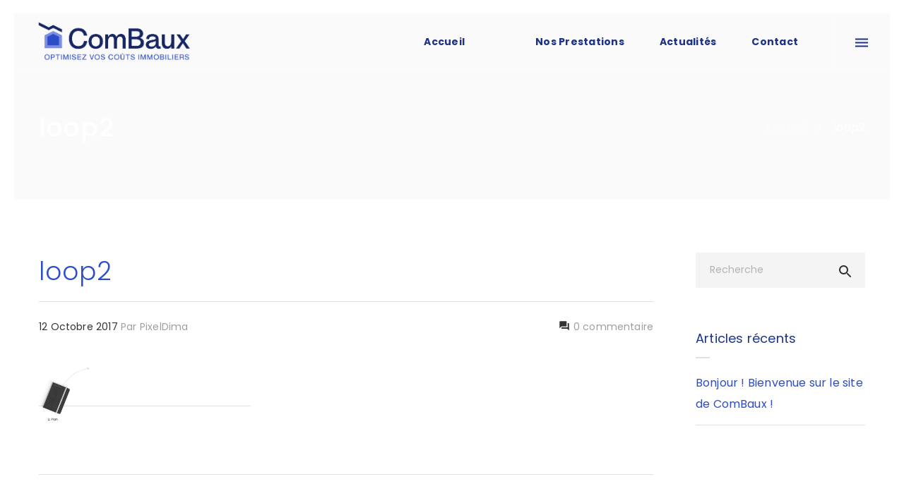

--- FILE ---
content_type: text/html; charset=UTF-8
request_url: https://www.combaux.fr/loop2/
body_size: 16816
content:
<!DOCTYPE html> <!--[if IE 9]>
	<html class="no-js ie9" dir="ltr" lang="fr-FR" prefix="og: http://ogp.me/ns#">
	<![endif]--> <!--[if gt IE 9]><!-->
<html class="no-js" dir="ltr" lang="fr-FR" prefix="og: http://ogp.me/ns#">
	<!--<![endif]--><head><meta charset="UTF-8"> <!--[if IE ]>
		<meta http-equiv="X-UA-Compatible" content="IE=edge,chrome=1">
		<![endif]--><link rel="profile" href="http://gmpg.org/xfn/11"><link rel="preconnect" href="https://fonts.gstatic.com" crossorigin=""><meta name="theme-color" content="#333333"><meta name="viewport" content="width=device-width, initial-scale=1"><meta name="apple-mobile-web-app-capable" content="yes"><meta name="apple-mobile-web-app-status-bar-style" content="black"><meta itemprop="name" content="Combaux"/><meta itemprop="url" content="https://www.combaux.fr"/><link rel="pingback" href="https://www.combaux.fr/xmlrpc.php"> <script>document.documentElement.className = document.documentElement.className + ' yes-js js_active js'</script> <title>loop2 | Combaux</title> <script type="application/ld+json">{"@context":"http:\/\/schema.org","@type":"Organization","@id":"https:\/\/www.combaux.fr\/#organization","name":"Combaux","url":"https:\/\/www.combaux.fr","potentialAction":{"@type":"SearchAction","target":"https:\/\/www.combaux.fr\/?s={search_term_string}","query-input":"required name=search_term_string"},"logo":"https:\/\/www.combaux.fr\/wp-content\/uploads\/2019\/04\/le-logo-combaux.png","sameAs":["https:\/\/www.facebook.com\/combaux","https:\/\/twitter.com\/combaux","https:\/\/linkeding.com\/combaux"]}</script> <meta name="robots" content="max-image-preview:large" /><link rel="canonical" href="https://www.combaux.fr/loop2/" /><meta name="generator" content="All in One SEO (AIOSEO) 4.3.2 " /><meta name="google" content="nositelinkssearchbox" /> <script type="application/ld+json" class="aioseo-schema">{"@context":"https:\/\/schema.org","@graph":[{"@type":"BreadcrumbList","@id":"https:\/\/www.combaux.fr\/loop2\/#breadcrumblist","itemListElement":[{"@type":"ListItem","@id":"https:\/\/www.combaux.fr\/#listItem","position":1,"item":{"@type":"WebPage","@id":"https:\/\/www.combaux.fr\/","name":"Accueil","description":"Avec ComBaux, b\u00e9n\u00e9ficiez d'un audit de vos charges locatives et r\u00e9duisez vos loyers commerciaux !","url":"https:\/\/www.combaux.fr\/"},"nextItem":"https:\/\/www.combaux.fr\/loop2\/#listItem"},{"@type":"ListItem","@id":"https:\/\/www.combaux.fr\/loop2\/#listItem","position":2,"item":{"@type":"WebPage","@id":"https:\/\/www.combaux.fr\/loop2\/","name":"loop2","url":"https:\/\/www.combaux.fr\/loop2\/"},"previousItem":"https:\/\/www.combaux.fr\/#listItem"}]},{"@type":"ItemPage","@id":"https:\/\/www.combaux.fr\/loop2\/#itempage","url":"https:\/\/www.combaux.fr\/loop2\/","name":"loop2 | Combaux","inLanguage":"fr-FR","isPartOf":{"@id":"https:\/\/www.combaux.fr\/#website"},"breadcrumb":{"@id":"https:\/\/www.combaux.fr\/loop2\/#breadcrumblist"},"author":{"@id":"https:\/\/www.combaux.fr\/author\/noor\/#author"},"creator":{"@id":"https:\/\/www.combaux.fr\/author\/noor\/#author"},"datePublished":"2017-10-12T16:35:46+02:00","dateModified":"2017-10-12T16:35:46+02:00"},{"@type":"Organization","@id":"https:\/\/www.combaux.fr\/#organization","name":"MDA EXPERTISES","url":"https:\/\/www.combaux.fr\/","sameAs":["https:\/\/www.linkedin.com\/company\/28902290\/"],"contactPoint":{"@type":"ContactPoint","telephone":"+33778102710","contactType":"Customer Support"}},{"@type":"Person","@id":"https:\/\/www.combaux.fr\/author\/noor\/#author","url":"https:\/\/www.combaux.fr\/author\/noor\/","name":"PixelDima","image":{"@type":"ImageObject","@id":"https:\/\/www.combaux.fr\/loop2\/#authorImage","url":"https:\/\/secure.gravatar.com\/avatar\/f01495fa89a3d7f1496888748a7cc806?s=96&d=mm&r=g","width":96,"height":96,"caption":"PixelDima"}},{"@type":"WebSite","@id":"https:\/\/www.combaux.fr\/#website","url":"https:\/\/www.combaux.fr\/","name":"0778102710","description":"Expertise immobili\u00e8re","inLanguage":"fr-FR","publisher":{"@id":"https:\/\/www.combaux.fr\/#organization"}}]}</script> <meta name="description" content="Expertise immobilière"/><link rel='dns-prefetch' href='//static.addtoany.com' /><link rel='dns-prefetch' href='//use.fontawesome.com' /><link href='https://fonts.gstatic.com' crossorigin rel='preconnect' /><link rel="alternate" type="application/rss+xml" title="Combaux &raquo; Flux" href="https://www.combaux.fr/feed/" /><link rel="alternate" type="application/rss+xml" title="Combaux &raquo; Flux des commentaires" href="https://www.combaux.fr/comments/feed/" /><link rel="alternate" type="application/rss+xml" title="Combaux &raquo; loop2 Flux des commentaires" href="https://www.combaux.fr/feed/?attachment_id=5396" /> <style type="text/css">img.wp-smiley,img.emoji{display:inline!important;border:none!important;box-shadow:none!important;height:1em!important;width:1em!important;margin:0 0.07em!important;vertical-align:-0.1em!important;background:none!important;padding:0!important}</style><link rel='stylesheet' id='wp-block-library-css' href='https://www.combaux.fr/wp-includes/css/dist/block-library/style.min.css' type='text/css' media='all' /><link data-minify="1" rel='stylesheet' id='wc-block-style-css' href='https://www.combaux.fr/wp-content/cache/min/1/wp-content/plugins/woocommerce/assets/css/blocks/style-f7419a9d4deb0a0cb20e129e05b12c0a.css' type='text/css' media='all' /><link rel='stylesheet' id='classic-theme-styles-css' href='https://www.combaux.fr/wp-includes/css/classic-themes.min.css' type='text/css' media='all' /><style id='global-styles-inline-css' type='text/css'>body{--wp--preset--color--black:#000;--wp--preset--color--cyan-bluish-gray:#abb8c3;--wp--preset--color--white:#fff;--wp--preset--color--pale-pink:#f78da7;--wp--preset--color--vivid-red:#cf2e2e;--wp--preset--color--luminous-vivid-orange:#ff6900;--wp--preset--color--luminous-vivid-amber:#fcb900;--wp--preset--color--light-green-cyan:#7bdcb5;--wp--preset--color--vivid-green-cyan:#00d084;--wp--preset--color--pale-cyan-blue:#8ed1fc;--wp--preset--color--vivid-cyan-blue:#0693e3;--wp--preset--color--vivid-purple:#9b51e0;--wp--preset--color--cl-dima-main:#333;--wp--preset--color--cl-dima-white:#FFF;--wp--preset--color--cl-dima-paragraph:#757575;--wp--preset--color--cl-dima-error:#f44336;--wp--preset--color--cl-dima-warning:#ffc107;--wp--preset--color--cl-dima-success:#4caf50;--wp--preset--color--cl-dima-info:#2196f3;--wp--preset--gradient--vivid-cyan-blue-to-vivid-purple:linear-gradient(135deg,rgba(6,147,227,1) 0%,rgb(155,81,224) 100%);--wp--preset--gradient--light-green-cyan-to-vivid-green-cyan:linear-gradient(135deg,rgb(122,220,180) 0%,rgb(0,208,130) 100%);--wp--preset--gradient--luminous-vivid-amber-to-luminous-vivid-orange:linear-gradient(135deg,rgba(252,185,0,1) 0%,rgba(255,105,0,1) 100%);--wp--preset--gradient--luminous-vivid-orange-to-vivid-red:linear-gradient(135deg,rgba(255,105,0,1) 0%,rgb(207,46,46) 100%);--wp--preset--gradient--very-light-gray-to-cyan-bluish-gray:linear-gradient(135deg,rgb(238,238,238) 0%,rgb(169,184,195) 100%);--wp--preset--gradient--cool-to-warm-spectrum:linear-gradient(135deg,rgb(74,234,220) 0%,rgb(151,120,209) 20%,rgb(207,42,186) 40%,rgb(238,44,130) 60%,rgb(251,105,98) 80%,rgb(254,248,76) 100%);--wp--preset--gradient--blush-light-purple:linear-gradient(135deg,rgb(255,206,236) 0%,rgb(152,150,240) 100%);--wp--preset--gradient--blush-bordeaux:linear-gradient(135deg,rgb(254,205,165) 0%,rgb(254,45,45) 50%,rgb(107,0,62) 100%);--wp--preset--gradient--luminous-dusk:linear-gradient(135deg,rgb(255,203,112) 0%,rgb(199,81,192) 50%,rgb(65,88,208) 100%);--wp--preset--gradient--pale-ocean:linear-gradient(135deg,rgb(255,245,203) 0%,rgb(182,227,212) 50%,rgb(51,167,181) 100%);--wp--preset--gradient--electric-grass:linear-gradient(135deg,rgb(202,248,128) 0%,rgb(113,206,126) 100%);--wp--preset--gradient--midnight:linear-gradient(135deg,rgb(2,3,129) 0%,rgb(40,116,252) 100%);--wp--preset--duotone--dark-grayscale:url('#wp-duotone-dark-grayscale');--wp--preset--duotone--grayscale:url('#wp-duotone-grayscale');--wp--preset--duotone--purple-yellow:url('#wp-duotone-purple-yellow');--wp--preset--duotone--blue-red:url('#wp-duotone-blue-red');--wp--preset--duotone--midnight:url('#wp-duotone-midnight');--wp--preset--duotone--magenta-yellow:url('#wp-duotone-magenta-yellow');--wp--preset--duotone--purple-green:url('#wp-duotone-purple-green');--wp--preset--duotone--blue-orange:url('#wp-duotone-blue-orange');--wp--preset--font-size--small:13px;--wp--preset--font-size--medium:20px;--wp--preset--font-size--large:36px;--wp--preset--font-size--x-large:42px;--wp--preset--spacing--20:.44rem;--wp--preset--spacing--30:.67rem;--wp--preset--spacing--40:1rem;--wp--preset--spacing--50:1.5rem;--wp--preset--spacing--60:2.25rem;--wp--preset--spacing--70:3.38rem;--wp--preset--spacing--80:5.06rem}:where(.is-layout-flex){gap:.5em}body .is-layout-flow>.alignleft{float:left;margin-inline-start:0;margin-inline-end:2em}body .is-layout-flow>.alignright{float:right;margin-inline-start:2em;margin-inline-end:0}body .is-layout-flow>.aligncenter{margin-left:auto!important;margin-right:auto!important}body .is-layout-constrained>.alignleft{float:left;margin-inline-start:0;margin-inline-end:2em}body .is-layout-constrained>.alignright{float:right;margin-inline-start:2em;margin-inline-end:0}body .is-layout-constrained>.aligncenter{margin-left:auto!important;margin-right:auto!important}body .is-layout-constrained>:where(:not(.alignleft):not(.alignright):not(.alignfull)){max-width:var(--wp--style--global--content-size);margin-left:auto!important;margin-right:auto!important}body .is-layout-constrained>.alignwide{max-width:var(--wp--style--global--wide-size)}body .is-layout-flex{display:flex}body .is-layout-flex{flex-wrap:wrap;align-items:center}body .is-layout-flex>*{margin:0}:where(.wp-block-columns.is-layout-flex){gap:2em}.has-black-color{color:var(--wp--preset--color--black)!important}.has-cyan-bluish-gray-color{color:var(--wp--preset--color--cyan-bluish-gray)!important}.has-white-color{color:var(--wp--preset--color--white)!important}.has-pale-pink-color{color:var(--wp--preset--color--pale-pink)!important}.has-vivid-red-color{color:var(--wp--preset--color--vivid-red)!important}.has-luminous-vivid-orange-color{color:var(--wp--preset--color--luminous-vivid-orange)!important}.has-luminous-vivid-amber-color{color:var(--wp--preset--color--luminous-vivid-amber)!important}.has-light-green-cyan-color{color:var(--wp--preset--color--light-green-cyan)!important}.has-vivid-green-cyan-color{color:var(--wp--preset--color--vivid-green-cyan)!important}.has-pale-cyan-blue-color{color:var(--wp--preset--color--pale-cyan-blue)!important}.has-vivid-cyan-blue-color{color:var(--wp--preset--color--vivid-cyan-blue)!important}.has-vivid-purple-color{color:var(--wp--preset--color--vivid-purple)!important}.has-black-background-color{background-color:var(--wp--preset--color--black)!important}.has-cyan-bluish-gray-background-color{background-color:var(--wp--preset--color--cyan-bluish-gray)!important}.has-white-background-color{background-color:var(--wp--preset--color--white)!important}.has-pale-pink-background-color{background-color:var(--wp--preset--color--pale-pink)!important}.has-vivid-red-background-color{background-color:var(--wp--preset--color--vivid-red)!important}.has-luminous-vivid-orange-background-color{background-color:var(--wp--preset--color--luminous-vivid-orange)!important}.has-luminous-vivid-amber-background-color{background-color:var(--wp--preset--color--luminous-vivid-amber)!important}.has-light-green-cyan-background-color{background-color:var(--wp--preset--color--light-green-cyan)!important}.has-vivid-green-cyan-background-color{background-color:var(--wp--preset--color--vivid-green-cyan)!important}.has-pale-cyan-blue-background-color{background-color:var(--wp--preset--color--pale-cyan-blue)!important}.has-vivid-cyan-blue-background-color{background-color:var(--wp--preset--color--vivid-cyan-blue)!important}.has-vivid-purple-background-color{background-color:var(--wp--preset--color--vivid-purple)!important}.has-black-border-color{border-color:var(--wp--preset--color--black)!important}.has-cyan-bluish-gray-border-color{border-color:var(--wp--preset--color--cyan-bluish-gray)!important}.has-white-border-color{border-color:var(--wp--preset--color--white)!important}.has-pale-pink-border-color{border-color:var(--wp--preset--color--pale-pink)!important}.has-vivid-red-border-color{border-color:var(--wp--preset--color--vivid-red)!important}.has-luminous-vivid-orange-border-color{border-color:var(--wp--preset--color--luminous-vivid-orange)!important}.has-luminous-vivid-amber-border-color{border-color:var(--wp--preset--color--luminous-vivid-amber)!important}.has-light-green-cyan-border-color{border-color:var(--wp--preset--color--light-green-cyan)!important}.has-vivid-green-cyan-border-color{border-color:var(--wp--preset--color--vivid-green-cyan)!important}.has-pale-cyan-blue-border-color{border-color:var(--wp--preset--color--pale-cyan-blue)!important}.has-vivid-cyan-blue-border-color{border-color:var(--wp--preset--color--vivid-cyan-blue)!important}.has-vivid-purple-border-color{border-color:var(--wp--preset--color--vivid-purple)!important}.has-vivid-cyan-blue-to-vivid-purple-gradient-background{background:var(--wp--preset--gradient--vivid-cyan-blue-to-vivid-purple)!important}.has-light-green-cyan-to-vivid-green-cyan-gradient-background{background:var(--wp--preset--gradient--light-green-cyan-to-vivid-green-cyan)!important}.has-luminous-vivid-amber-to-luminous-vivid-orange-gradient-background{background:var(--wp--preset--gradient--luminous-vivid-amber-to-luminous-vivid-orange)!important}.has-luminous-vivid-orange-to-vivid-red-gradient-background{background:var(--wp--preset--gradient--luminous-vivid-orange-to-vivid-red)!important}.has-very-light-gray-to-cyan-bluish-gray-gradient-background{background:var(--wp--preset--gradient--very-light-gray-to-cyan-bluish-gray)!important}.has-cool-to-warm-spectrum-gradient-background{background:var(--wp--preset--gradient--cool-to-warm-spectrum)!important}.has-blush-light-purple-gradient-background{background:var(--wp--preset--gradient--blush-light-purple)!important}.has-blush-bordeaux-gradient-background{background:var(--wp--preset--gradient--blush-bordeaux)!important}.has-luminous-dusk-gradient-background{background:var(--wp--preset--gradient--luminous-dusk)!important}.has-pale-ocean-gradient-background{background:var(--wp--preset--gradient--pale-ocean)!important}.has-electric-grass-gradient-background{background:var(--wp--preset--gradient--electric-grass)!important}.has-midnight-gradient-background{background:var(--wp--preset--gradient--midnight)!important}.has-small-font-size{font-size:var(--wp--preset--font-size--small)!important}.has-medium-font-size{font-size:var(--wp--preset--font-size--medium)!important}.has-large-font-size{font-size:var(--wp--preset--font-size--large)!important}.has-x-large-font-size{font-size:var(--wp--preset--font-size--x-large)!important}.wp-block-navigation a:where(:not(.wp-element-button)){color:inherit}:where(.wp-block-columns.is-layout-flex){gap:2em}.wp-block-pullquote{font-size:1.5em;line-height:1.6}</style><link rel='stylesheet' id='bbp-default-css' href='https://www.combaux.fr/wp-content/plugins/bbpress/templates/default/css/bbpress.min.css' type='text/css' media='all' /><link data-minify="1" rel='stylesheet' id='contact-form-7-css' href='https://www.combaux.fr/wp-content/cache/min/1/wp-content/plugins/contact-form-7/includes/css/styles-a37101b4e0576f0176995f79ce924fa1.css' type='text/css' media='all' /><style id='contact-form-7-inline-css' type='text/css'>.wpcf7 .wpcf7-recaptcha iframe{margin-bottom:0}.wpcf7 .wpcf7-recaptcha[data-align="center"]>div{margin:0 auto}.wpcf7 .wpcf7-recaptcha[data-align="right"]>div{margin:0 0 0 auto}</style><link rel='stylesheet' id='dima-take-action-css' href='https://www.combaux.fr/wp-content/plugins/dima-take-action/public/css/dima-take-action-public.css' type='text/css' media='all' /><link data-minify="1" rel='stylesheet' id='rs-plugin-settings-css' href='https://www.combaux.fr/wp-content/cache/min/1/wp-content/plugins/revslider/public/assets/css/settings-71f7bac0396e4a2ec9136b8c38b8f343.css' type='text/css' media='all' /><style id='rs-plugin-settings-inline-css' type='text/css'></style><style id='woocommerce-inline-inline-css' type='text/css'>.woocommerce form .form-row .required{visibility:visible}</style><link rel='stylesheet' id='noor-style-css' href='https://www.combaux.fr/wp-content/themes/noor/framework/asset/site/css/styles/noor_main/style.min.css' type='text/css' media='all' /><link rel='stylesheet' id='fancybox-css-css' href='https://www.combaux.fr/wp-content/themes/noor/framework/asset/site/css/styles/noor_main/fancybox.min.css' type='text/css' media='all' /><link rel='stylesheet' id='dropkick-css-css' href='https://www.combaux.fr/wp-content/themes/noor/framework/asset/site/css/styles/noor_main/dropkick.min.css' type='text/css' media='all' /><link rel='stylesheet' id='dima-wishlist-css' href='https://www.combaux.fr/wp-content/themes/noor/framework/asset/site/css/styles/noor_main/wishlist.min.css' type='text/css' media='all' /><link rel='stylesheet' id='dima-bbpress-css' href='https://www.combaux.fr/wp-content/themes/noor/framework/asset/site/css/styles/noor_main/bbpress-style.min.css' type='text/css' media='all' /><link rel='stylesheet' id='dima-blocks-style-css' href='https://www.combaux.fr/wp-content/themes/noor/framework/asset/site/css/styles/noor_main/blocks.min.css' type='text/css' media='all' /><link rel='stylesheet' id='fontawesome-css' href='https://www.combaux.fr/wp-content/themes/noor/framework/asset/site/css/styles//all.min.css' type='text/css' media='all' /><link rel='stylesheet' id='fontawesome-shims-css' href='https://www.combaux.fr/wp-content/themes/noor/framework/asset/site/css/styles//v4-shims.min.css' type='text/css' media='all' /><link rel='stylesheet' id='addtoany-css' href='https://www.combaux.fr/wp-content/plugins/add-to-any/addtoany.min.css' type='text/css' media='all' /><style id='rocket-lazyload-inline-css' type='text/css'>.rll-youtube-player{position:relative;padding-bottom:56.23%;height:0;overflow:hidden;max-width:100%}.rll-youtube-player iframe{position:absolute;top:0;left:0;width:100%;height:100%;z-index:100;background:0 0}.rll-youtube-player img{bottom:0;display:block;left:0;margin:auto;max-width:100%;width:100%;position:absolute;right:0;top:0;border:none;height:auto;cursor:pointer;-webkit-transition:.4s all;-moz-transition:.4s all;transition:.4s all}.rll-youtube-player img:hover{-webkit-filter:brightness(75%)}.rll-youtube-player .play{height:72px;width:72px;left:50%;top:50%;margin-left:-36px;margin-top:-36px;position:absolute;background:url(https://www.combaux.fr/wp-content/plugins/wp-rocket/assets/img/youtube.png) no-repeat;cursor:pointer}</style> <script type='text/javascript' id='jquery-core-js-extra'>/* <![CDATA[ */ var pxdm_js = {"is_rtl":"","sticky_behavior":"default","dima_lightbox":"1","dima_dropkick":"1","dima_lang":"dima_theme_options","is_gutenberg ":"1","DIMA_TEMPLATE_URL":"https:\/\/www.combaux.fr\/wp-content\/themes\/noor","DIMA_TEMPLATE_PATH":"\/home\/combauxfyy\/www\/wp-content\/themes\/noor","is_lazy_image":"1","is_singular":"1","ad_blocker_detector":"","animation_active":"1"}; /* ]]> */</script> <script type='text/javascript' defer onload src='https://www.combaux.fr/wp-includes/js/jquery/jquery.min.js' id='jquery-core-js'></script> <script type='text/javascript' defer onload src='https://www.combaux.fr/wp-includes/js/jquery/jquery-migrate.min.js' id='jquery-migrate-js'></script> <script type='text/javascript' id='addtoany-core-js-before'>window.a2a_config=window.a2a_config||{};a2a_config.callbacks=[];a2a_config.overlays=[];a2a_config.templates={};a2a_localize = {
	Share: "Partager",
	Save: "Enregistrer",
	Subscribe: "S'abonner",
	Email: "E-mail",
	Bookmark: "Signet",
	ShowAll: "Montrer tout",
	ShowLess: "Montrer moins",
	FindServices: "Trouver des service(s)",
	FindAnyServiceToAddTo: "Trouver instantan&eacute;ment des services &agrave; ajouter &agrave;",
	PoweredBy: "Propuls&eacute; par",
	ShareViaEmail: "Partager par e-mail",
	SubscribeViaEmail: "S’abonner par e-mail",
	BookmarkInYourBrowser: "Ajouter un signet dans votre navigateur",
	BookmarkInstructions: "Appuyez sur Ctrl+D ou \u2318+D pour mettre cette page en signet",
	AddToYourFavorites: "Ajouter &agrave; vos favoris",
	SendFromWebOrProgram: "Envoyer depuis n’importe quelle adresse e-mail ou logiciel e-mail",
	EmailProgram: "Programme d’e-mail",
	More: "Plus&#8230;",
	ThanksForSharing: "Merci de partager !",
	ThanksForFollowing: "Merci de nous suivre !"
};</script> <script type='text/javascript' async defer onload src='https://static.addtoany.com/menu/page.js' id='addtoany-core-js'></script> <script type='text/javascript' async defer onload src='https://www.combaux.fr/wp-content/plugins/add-to-any/addtoany.min.js' id='addtoany-jquery-js'></script> <script type='text/javascript' id='dima_ta_banner_js-js-extra'>/* <![CDATA[ */ var dima_ta_banner_name = {"banner_enabled":"","float_btn_enabled":"","class":"","img_url":"","float_btn_url":"https:\/\/pixeldima.com\/","float_btn_txt":"Buy Now.","dataCacheKey":"banner_123456-campaign_cache","banner_txt":"Powered by PixelDima.","close_active":"1","btn_active":"1","btn_txt":"Download Now","btn_url":"https:\/\/pixeldima.com\/","btn_target":"1","btn_float_target":"1","banner_on_mobile":"1","mobile_txt":"Powered by PixelDima.","mobile_url":"https:\/\/pixeldima.com\/"}; /* ]]> */</script> <script data-minify="1" type='text/javascript' defer onload src='https://www.combaux.fr/wp-content/cache/min/1/wp-content/plugins/dima-take-action/public/js/dima-take-action-public-73c6a7ba6b956da9a3c5112813b5ff0f.js' id='dima_ta_banner_js-js'></script> <script type='text/javascript' defer onload src='https://www.combaux.fr/wp-content/plugins/revslider/public/assets/js/jquery.themepunch.tools.min.js' id='tp-tools-js'></script> <script type='text/javascript' defer onload src='https://www.combaux.fr/wp-content/plugins/revslider/public/assets/js/jquery.themepunch.revolution.min.js' id='revmin-js'></script> <script type='text/javascript' defer onload src='https://www.combaux.fr/wp-content/plugins/woocommerce/assets/js/jquery-blockui/jquery.blockUI.min.js' id='jquery-blockui-js'></script> <script type='text/javascript' id='wc-add-to-cart-js-extra'>/* <![CDATA[ */ var wc_add_to_cart_params = {"ajax_url":"\/wp-admin\/admin-ajax.php","wc_ajax_url":"\/?wc-ajax=%%endpoint%%","i18n_view_cart":"Voir le panier","cart_url":"https:\/\/www.combaux.fr","is_cart":"","cart_redirect_after_add":"no"}; /* ]]> */</script> <script type='text/javascript' defer onload src='https://www.combaux.fr/wp-content/plugins/woocommerce/assets/js/frontend/add-to-cart.min.js' id='wc-add-to-cart-js'></script> <script data-minify="1" type='text/javascript' defer onload src='https://www.combaux.fr/wp-content/cache/min/1/wp-content/plugins/js_composer/assets/js/vendors/woocommerce-add-to-cart-21f600542395a9f788c72f2f530d9d63.js' id='vc_woocommerce-add-to-cart-js-js'></script> <script type='text/javascript' defer onload src='https://www.combaux.fr/wp-content/themes/noor/framework/asset/site/js/specific/lazysizes.min.js' id='lazysizes-js'></script> <script data-minify="1" type='text/javascript' defer onload src='https://www.combaux.fr/wp-content/cache/min/1/wp-content/themes/noor/framework/asset/site/js/core/modernizr-custom-ba802e86b2a9f6ddb379d594a3b98665.js' id='modernizr-js-js'></script> <script data-minify="1" type='text/javascript' defer onload src='https://www.combaux.fr/wp-content/cache/min/1/wp-content/themes/noor/framework/asset/site/js/core/init-6d5328de4c0d8d5af331eec636ba474f.js' id='dima_init_js-js'></script> <script data-minify="1" type='text/javascript' defer onload src='https://www.combaux.fr/wp-content/cache/min/1/wp-content/themes/noor/framework/asset/site/js/specific/smoothscroll-0f8ae0bc524d333164ae56e9d119b2d0.js' id='smoothscroll-js'></script> <script type='text/javascript' defer onload src='https://www.combaux.fr/wp-content/themes/noor/framework/asset/site/js/vendors.min.js' id='dima-js-vendor-js'></script> <script type='text/javascript' defer onload src='https://www.combaux.fr/wp-content/themes/noor/framework/asset/site/js/specific/jquery.fancybox.min.js' id='fancybox-js-js'></script> <script data-minify="1" type='text/javascript' defer onload src='https://www.combaux.fr/wp-content/cache/min/1/wp-content/themes/noor/framework/asset/site/js/specific/dropkick-d32742a17e32c44c261540c2291fb31a.js' id='dropkick.js-js'></script> <script data-minify="1" type='text/javascript' defer onload src='https://www.combaux.fr/wp-content/cache/min/1/wp-content/themes/noor/framework/asset/site/js/core/main-09779568ee431f19ebfb45c2a6c5d9ac.js' id='dima-js-main-js'></script> <script data-minify="1" type='text/javascript' defer onload src='https://www.combaux.fr/wp-content/cache/min/1/wp-content/themes/noor/framework/asset/site/js/specific/perfect-scrollbar-127a8f21b248427f3c2bafba404ad11f.js' id='perfect-scrollbar-js'></script> <script type='text/javascript' defer onload src='https://use.fontawesome.com/releases/v5.7.1/js/v4-shims.js' id='v4-shims-js'></script> <link rel="https://api.w.org/" href="https://www.combaux.fr/wp-json/" /><link rel="alternate" type="application/json" href="https://www.combaux.fr/wp-json/wp/v2/media/5396" /><link rel="EditURI" type="application/rsd+xml" title="RSD" href="https://www.combaux.fr/xmlrpc.php?rsd" /><link rel="wlwmanifest" type="application/wlwmanifest+xml" href="https://www.combaux.fr/wp-includes/wlwmanifest.xml" /><meta name="generator" content="WordPress 6.1.9" /><meta name="generator" content="WooCommerce 3.6.7" /><link rel='shortlink' href='https://www.combaux.fr/?p=5396' /><meta property="og:title" content="Combaux" /><meta property="og:type" content="website" /><meta property="og:url" content="https://www.combaux.fr/loop2/" /><meta property="og:site_name" content="Combaux" /><meta property="og:description" content="Expertise immobilière" /><meta property="og:image:secure_url" content="https://noor.pixeldima.com/wp-content/uploads/2017/10/slack-imgs.jpg" /><meta property="og:image" content="https://noor.pixeldima.com/wp-content/uploads/2017/10/slack-imgs.jpg" /> <noscript><style>.woocommerce-product-gallery{opacity:1!important}</style></noscript><meta name="generator" content="Powered by WPBakery Page Builder - drag and drop page builder for WordPress."/> <!--[if lte IE 9]><link rel="stylesheet" type="text/css" href="https://www.combaux.fr/wp-content/plugins/js_composer/assets/css/vc_lte_ie9.min.css" media="screen"><![endif]--><meta name="generator" content="Powered by Slider Revolution 5.4.8.3 - responsive, Mobile-Friendly Slider Plugin for WordPress with comfortable drag and drop interface." /><link rel="icon" href="https://www.combaux.fr/wp-content/uploads/2019/04/favicon-combaux.png" sizes="32x32" /><link rel="icon" href="https://www.combaux.fr/wp-content/uploads/2019/04/favicon-combaux.png" sizes="192x192" /><link rel="apple-touch-icon" href="https://www.combaux.fr/wp-content/uploads/2019/04/favicon-combaux.png" /><meta name="msapplication-TileImage" content="https://www.combaux.fr/wp-content/uploads/2019/04/favicon-combaux.png" /> <script type="text/javascript">function setREVStartSize(e){									
						try{ e.c=jQuery(e.c);var i=jQuery(window).width(),t=9999,r=0,n=0,l=0,f=0,s=0,h=0;
							if(e.responsiveLevels&&(jQuery.each(e.responsiveLevels,function(e,f){f>i&&(t=r=f,l=e),i>f&&f>r&&(r=f,n=e)}),t>r&&(l=n)),f=e.gridheight[l]||e.gridheight[0]||e.gridheight,s=e.gridwidth[l]||e.gridwidth[0]||e.gridwidth,h=i/s,h=h>1?1:h,f=Math.round(h*f),"fullscreen"==e.sliderLayout){var u=(e.c.width(),jQuery(window).height());if(void 0!=e.fullScreenOffsetContainer){var c=e.fullScreenOffsetContainer.split(",");if (c) jQuery.each(c,function(e,i){u=jQuery(i).length>0?u-jQuery(i).outerHeight(!0):u}),e.fullScreenOffset.split("%").length>1&&void 0!=e.fullScreenOffset&&e.fullScreenOffset.length>0?u-=jQuery(window).height()*parseInt(e.fullScreenOffset,0)/100:void 0!=e.fullScreenOffset&&e.fullScreenOffset.length>0&&(u-=parseInt(e.fullScreenOffset,0))}f=u}else void 0!=e.minHeight&&f<e.minHeight&&(f=e.minHeight);e.c.closest(".rev_slider_wrapper").css({height:f})					
						}catch(d){console.log("Failure at Presize of Slider:"+d)}						
					};</script> <style id="dima-stylesheet-inline-css" type="text/css">@font-face{font-family:'Poppins';font-style:italic;font-weight:300;src:url(//fonts.gstatic.com/s/poppins/v24/pxiDyp8kv8JHgFVrJJLm21lVF9eL.ttf) format('truetype')}@font-face{font-family:'Poppins';font-style:italic;font-weight:400;src:url(//fonts.gstatic.com/s/poppins/v24/pxiGyp8kv8JHgFVrJJLucHtF.ttf) format('truetype')}@font-face{font-family:'Poppins';font-style:normal;font-weight:300;src:url(//fonts.gstatic.com/s/poppins/v24/pxiByp8kv8JHgFVrLDz8Z1xlEA.ttf) format('truetype')}@font-face{font-family:'Poppins';font-style:normal;font-weight:400;src:url(//fonts.gstatic.com/s/poppins/v24/pxiEyp8kv8JHgFVrJJfedw.ttf) format('truetype')}@font-face{font-family:'Poppins';font-style:normal;font-weight:500;src:url(//fonts.gstatic.com/s/poppins/v24/pxiByp8kv8JHgFVrLGT9Z1xlEA.ttf) format('truetype')}@font-face{font-family:'Poppins';font-style:normal;font-weight:600;src:url(//fonts.gstatic.com/s/poppins/v24/pxiByp8kv8JHgFVrLEj6Z1xlEA.ttf) format('truetype')}@font-face{font-family:'Poppins';font-style:normal;font-weight:700;src:url(//fonts.gstatic.com/s/poppins/v24/pxiByp8kv8JHgFVrLCz7Z1xlEA.ttf) format('truetype')}.loader-sticker{background-color:#fff}.entry-content .button:not(.ajax_add_to_cart),.widget .button,[type=submit]:not(.stroke),.footer-container .top-footer .widget .button,.footer-container .top-footer [type="submit"],.footer-container .top-footer .dima-button,.dark-bg .tabs_style_2 ul.dima-tab-nav .tab.active a,.dark-bg .tabs_style_1 ul.dima-tab-nav .tab.active a,[type="submit"]:not(.stroke),a .line-hr:before,.mfp-content .mfp-close,.tagcloud a:hover,form.matrial-form input[type="search"]:focus~.bar::before,form.matrial-form input[type="text"]:focus~.bar::before,form.matrial-form input[type="email"]:focus~.bar::before,form.matrial-form input[type="date"]:focus~.bar::before,form.matrial-form input[type="password"]:focus~.bar::before,form.matrial-form input[type="url"]:focus~.bar::before,form.matrial-form input[type="tel"]:focus~.bar::before,form.matrial-form textarea:focus~.bar::before,.tabs_style_1 ul.dima-tab-nav .tab.active a,.noor-line:before,.dropcap.dropcap-3,.post-icon .icons-media li a,mark.dima-mark,.stroke:hover,.widget .button,.fill,.tabs_style_5 ul.dima-tab-nav .tab.active a,.tabs_style_3 ul.dima-tab-nav .tab.active a,.dima-timeline-list .dima-iconbox:hover .icon-box-header .box-square,.dima-timeline-list .dima-iconbox:hover .icon-box-header .box-circle,ul.dima-accordion .dima-accordion-group .dima-accordion-header .dima-accordion-toggle{background-color:#333}.dima-iconbox:hover .box-square.icon-box-hover,.dima-iconbox:hover .box-circle.icon-box-hover,.icon-box-header:hover .box-square.icon-box-hover,.icon-box-header:hover .box-circle.icon-box-hover{background-color:#333333!important}.dima-iconbox:hover .box-square.icon-box-hover,.dima-iconbox:hover .box-circle.icon-box-hover,.dima-iconbox:hover .box-square.icon-box-border-hover,.dima-iconbox:hover .box-circle.icon-box-border-hover,.icon-box-header:hover .box-square.icon-box-hover,.icon-box-header:hover .box-circle.icon-box-hover{-webkit-box-shadow:0 0 0 2px #333333!important;box-shadow:0 0 0 2px #333333!important}.widget .button:hover,[type="submit"]:hover,.fill:hover{background-color:#515151}.filters-box.filters ul li a:hover span,.filters-box.filters ul .current a,.filters-box.filters ul li a:hover,.filters-box.filters ul li.current span,ul.list-style li:before,.dropcap.dropcap-1{color:#333}.read-more-icon:hover svg,blockquote>span svg,.dima-blockquote>span{fill:#333}.tabs_style_5 ul.dima-tab-nav .tab.active,blockquote{border-color:#333}.tabs_style_5 ul.dima-tab-nav .tab.active a::after{border-top-color:#333}.stroke{-webkit-box-shadow:inset 0 0 0 2px #333;box-shadow:inset 0 0 0 2px #333}.tabs_style_2 ul.dima-tab-nav .tab.active a{-webkit-box-shadow:inset 0 -2px 0 #333;box-shadow:inset 0 -2px 0 #333}.tabs_style_2.tabs_float_end ul.dima-tab-nav .tab.active a{-webkit-box-shadow:inset 2px 0 0 #333;box-shadow:inset 2px 0 0 #333}.tabs_style_2.tabs_float_start ul.dima-tab-nav .tab.active a{-webkit-box-shadow:inset -2px 0 0 #333;box-shadow:inset -2px 0 0 #333}.tabs_style_4 ul.dima-tab-nav .tab.active a{-webkit-box-shadow:inset 0 -2px 0 #333;box-shadow:inset 0 -2px 0 #333}.tabs_style_4.tabs_float_end ul.dima-tab-nav .tab.active a{-webkit-box-shadow:inset 2px 0 0 #333;box-shadow:inset 2px 0 0 #333}.tabs_style_4.tabs_float_start ul.dima-tab-nav .tab.active a{-webkit-box-shadow:inset -2px 0 0 #333;box-shadow:inset -2px 0 0 #333}.dima-timeline-list .dima-iconbox .icon-box-header .box-square,.dima-timeline-list .dima-iconbox .icon-box-header .box-circle{-webkit-box-shadow:0 0 0 2px #333;box-shadow:0 0 0 2px #333}.dima-timeline-list.process-h .dima-iconbox .icon-box-header:after{background-image:url("data:image/svg+xml;charset=utf8,%3Csvg xmlns='//www.w3.org/2000/svg' fill='#333333' height='9' viewBox='0 0 24 24' width='12'%3E\a     %3Cpath d='M24 24H0V0h24v24z' fill='none'/%3E\a     %3Ccircle cx='12' cy='12' fill='#333333' r='8'/%3E\a%3C/svg%3E")}.dima-timeline-list.process-v .dima-iconbox .icon-box-header:after{background-image:url("data:image/svg+xml;charset=utf8,%3Csvg xmlns='//www.w3.org/2000/svg' fill='rgba(51,51,51,0.47)' height='13' viewBox='0 0 24 24' width='8'%3E\a     %3Cpath d='M24 24H0V0h24v24z' fill='none'/%3E\a     %3Ccircle cx='12' cy='12' fill='#333333' r='8'/%3E\a%3C/svg%3E")}::selection{background-color:#333}::-moz-selection{background:#333}h1,h1 a,a h1,h1 a:hover,a:hover h1{color:#1e3386}.di_header.dima-button.fill{background:#1e3386}.di_header.dima-button.fill:hover{background:#3c51a4 color:#FFF}.title_container .header-title,h1{font-weight:500}h1,.posted_in label{font-family:"Poppins","Helvetica Neue",Helvetica,sans-serif;font-weight:500}h2,h2 a,a h2,h2 a:hover,a:hover h2{color:#2e4dc8}h2{font-weight:400}h3,h3 a,a h3,h3 a:hover,a:hover h3{color:#000}h3{font-weight:400}h3{font-size:22px}h4,h4 a,a h4,h4 a:hover,a:hover h4{color:#1e3386}h4{font-weight:400}h5,h5 a,a h5,h5 a:hover,a:hover h5{color:#1e3386}h5{font-weight:400}h6,h6 a,a h6,h6 a:hover,a:hover h6{color:#1e3386}h6{font-weight:400}.widget .button,[type="submit"],.dima-button{font-family:"Poppins","Helvetica Neue",Helvetica,sans-serif;font-weight:500}body,p{color:#000}div.widget.twitter-widget a,div.widget.widget_display_topics a,div.widget.widget_display_replies a,div.widget.widget_recent_entries a,a{color:#2d4dc8}div.widget.widget_categories a:hover,div.widget.widget_meta a:hover,div.widget.widget_layered_nav a:hover,div.widget.widget_nav_menu a:hover,div.widget.widget_archive a:hover,div.widget.widget_pages a:hover,div.widget.twitter-widget a:hover,div.widget.widget_rss a:hover,div.widget.widget_product_categories a:hover,div.widget.widget_recent_comments a:hover,div.widget.bbp_widget_login a:hover,div.widget.widget_display_forums a:hover,div.widget.widget_display_topics a:hover,div.widget.widget_display_views a:hover,div.widget.widget_display_replies a:hover,.tagcloud a:hover,.tags a:hover,.dima-link p a:hover,.boxed-blog article .post-meta a:hover,.boxed-blog .post .post-meta a:hover,.isotope-item .work-item .project-info .porftfolio-cat li a:hover,.header-link-color:hover,.product-details .product-shop .posted_in a:hover,.product-details .product-shop .tagged_as a:hover,.product-details .product-shop .product_meta a:hover,a:hover{color:#2d4dc8}div.widget.widget_categories ul li>a:first-child:hover:before,div.widget.widget_categories ol li>a:first-child:hover:before,div.widget.widget_meta ul li>a:first-child:hover:before,div.widget.widget_meta ol li>a:first-child:hover:before,div.widget.widget_layered_nav ul li>a:first-child:hover:before,div.widget.widget_layered_nav ol li>a:first-child:hover:before,div.widget.widget_nav_menu ul li>a:first-child:hover:before,div.widget.widget_nav_menu ol li>a:first-child:hover:before,div.widget.widget_archive ul li>a:first-child:hover:before,div.widget.widget_archive ol li>a:first-child:hover:before,div.widget.widget_pages ul li>a:first-child:hover:before,div.widget.widget_pages ol li>a:first-child:hover:before,div.widget.twitter-widget ul li>a:first-child:hover:before,div.widget.twitter-widget ol li>a:first-child:hover:before,div.widget.widget_rss ul li>a:first-child:hover:before,div.widget.widget_rss ol li>a:first-child:hover:before,div.widget.widget_product_categories ul li>a:first-child:hover:before,div.widget.widget_product_categories ol li>a:first-child:hover:before,div.widget.widget_recent_comments ul li>a:first-child:hover:before,div.widget.widget_recent_comments ol li>a:first-child:hover:before,div.widget.bbp_widget_login ul li>a:first-child:hover:before,div.widget.bbp_widget_login ol li>a:first-child:hover:before,div.widget.widget_display_forums ul li>a:first-child:hover:before,div.widget.widget_display_forums ol li>a:first-child:hover:before,div.widget.widget_display_topics ul li>a:first-child:hover:before,div.widget.widget_display_topics ol li>a:first-child:hover:before,div.widget.widget_display_views ul li>a:first-child:hover:before,div.widget.widget_display_views ol li>a:first-child:hover:before,div.widget.widget_display_replies ul li>a:first-child:hover:before,div.widget.widget_display_replies ol li>a:first-child:hover:before{background:url("data:image/svg+xml;charset=utf8,%3Csvg xmlns='//www.w3.org/2000/svg' fill='#2d4dc8'  width='18' height='18' viewBox='0 0 48 48'%3E%3Cpath d='M17.17 32.92l9.17-9.17-9.17-9.17L20 11.75l12 12-12 12z'/%3E%3C/svg%3E") no-repeat}p{font-weight:400}p,body{font-size:16px}.navbar_is_dark .dima-navbar-wrap.mobile-nav.dima-navbar-wrap .dima-navbar .mobile-nav-head,.navbar_is_dark .dima-navbar-wrap.desk-nav .dima-navbar,.navbar_is_dark.vertical-menu .dima-navbar-wrap.desk-nav .dima-navbar.dima-navbar-vertical,.vertical-menu .dima-navbar-wrap.desk-nav .dima-navbar.dima-navbar-vertical,.dima-navbar{background-color:#fafafa}.navbar_is_dark .dima-navbar-wrap.desk-nav .dima-navbar.fix-headroom.fixed-pinned:not(.fixed-top),.dima-navbar-wrap.desk-nav .dima-navbar.fix-headroom.fixed-pinned:not(.fixed-top),.navbar_is_dark .dima-navbar-wrap.mobile-nav .dima-navbar.fix_nav .mobile-nav-head,.dima-navbar-wrap.mobile-nav .dima-navbar.fix_nav .mobile-nav-head,.navbar_is_dark .dima-navbar-wrap.desk-nav .dima-navbar.fix_nav,.dima-navbar-wrap.desk-nav .dima-navbar.fix_nav{background-color:#fafafa}.navbar_is_dark .dima-navbar-wrap .dima-nav.icon-menu .badge-number,.dima-navbar-wrap .dima-nav.icon-menu .badge-number,.dima-navbar-wrap .dima-topbar .icon_text .dima-topbar-txt,.navbar_is_dark .dima-navbar-wrap .dima-topbar .icon_text .dima-topbar-txt,.navbar_is_dark .dima-navbar-wrap .dima-nav>li>a,.navbar_is_dark .dima-navbar-wrap .dima-nav.nav-primary>li>a,.dima-nav>li>a{color:#1e3386}.dima-navbar-wrap .dima-topbar .icon_text .dima-topbar-icon svg,.navbar_is_dark .dima-navbar-wrap .dima-topbar .icon_text .dima-topbar-icon svg{fill:#1e3386}.navbar_is_dark .dima-navbar-wrap .dima-nav>li>a:hover,.navbar_is_dark .dima-navbar-wrap .dima-nav.nav-primary>li>a:hover,.dima-nav>li>a:hover{color:#2d4dc8}.dima-navbar.dima-navbar-line .dima-nav.nav-primary>li>a:before,.navbar_is_dark .dima-navbar.dima-navbar-line .dima-nav.nav-primary>li>a:before{background:#2d4dc8}.navbar_is_dark .dima-navbar-wrap.fixed .dima-nav.icon-menu .badge-number,.dima-navbar-wrap.fixed .dima-nav.icon-menu .badge-number,.dima-navbar-wrap.fixed .dima-topbar .icon_text .dima-topbar-txt,.navbar_is_dark .dima-navbar-wrap.fixed .dima-topbar .icon_text .dima-topbar-txt,.navbar_is_dark .dima-navbar-wrap.fixed .dima-nav>li>a,.dima-navbar-wrap.fixed .dima-nav>li>a{color:#1e3386}.dima-navbar-wrap.fixed .dima-topbar .icon_text .dima-topbar-icon svg,.navbar_is_dark .dima-navbar-wrap.fixed .dima-topbar .icon_text .dima-topbar-icon svg{fill:#1e3386}.dima-nav-tag.dima-tag-btn-menu .dima-button{background-color:#333;color:#fff}.bre_is_dark .title_container,.title_container{background-color:#fafafa}.burger-menu-side .burger-menu-content,.full-screen-menu{background-color:#000}.dima-navbar-wrap.desk-nav .dima-navbar nav .dima-nav>li>a,.dima-navbar-wrap.desk-nav .dima-navbar nav .dima-nav-end>li>a{font-weight:700;font-style:normal;text-transform:inherit;text-decoration:none}.dima-navbar-wrap.desk-nav .dima-navbar nav .dima-nav>li>a,.dima-navbar-wrap.desk-nav .dima-navbar nav .dima-nav-end>li>a{font-size:18}.logo-bottom .logo P img,.dima-navbar-wrap.desk-nav .dima-navbar .logo img{width:250px!important}.top-footer .widget,.top-footer .widget p{color:#fff;0}.footer-container .top-footer .widget:not(.social-icons-widget) a,.footer-container .top-footer .widget:not(.social-icons-widget) ul li a,.footer-container .top-footer .widget:not(.social-icons-widget) ol li a,.top-footer .widget_shopping_cart_content .amount,.top-footer .widget_shopping_cart_content .product-title,.top-footer .product_list_widget .amount,.top-footer .product_list_widget .product-title{color:#fff}.footer-container .top-footer hr,.footer-container .top-footer .widget.widget_recent_entries li,.dima-footer,.footer-container.dark-bg hr{border-color:#1e3386}.footer-container{background:#1e3386}.dima-footer,footer.dima-footer .copyright p{color:#fff}.dima-footer .copyright a,.dima-footer a{color:#fff}.footer-container .top-footer .featured_area hr{border-color:rgba(255,255,255,.07)}.dima-main{background-color:#fff}.bbp-topic-tags a:hover,.dima-bbp-header .actions a:hover{background:#333}.bbp-topic-tags a:hover,.dima-bbp-header .actions a:hover{border:1px solid #333}</style><noscript><style type="text/css">.wpb_animate_when_almost_visible{opacity:1}</style></noscript><style id="dima-customizer-generated-css" type="text/css">@font-face{font-family:'Poppins';font-style:italic;font-weight:300;src:url(https://fonts.gstatic.com/s/poppins/v24/pxiDyp8kv8JHgFVrJJLm21lVF9eL.ttf) format('truetype')}@font-face{font-family:'Poppins';font-style:italic;font-weight:400;src:url(https://fonts.gstatic.com/s/poppins/v24/pxiGyp8kv8JHgFVrJJLucHtF.ttf) format('truetype')}@font-face{font-family:'Poppins';font-style:normal;font-weight:300;src:url(https://fonts.gstatic.com/s/poppins/v24/pxiByp8kv8JHgFVrLDz8Z1xlEA.ttf) format('truetype')}@font-face{font-family:'Poppins';font-style:normal;font-weight:400;src:url(https://fonts.gstatic.com/s/poppins/v24/pxiEyp8kv8JHgFVrJJfedw.ttf) format('truetype')}@font-face{font-family:'Poppins';font-style:normal;font-weight:500;src:url(https://fonts.gstatic.com/s/poppins/v24/pxiByp8kv8JHgFVrLGT9Z1xlEA.ttf) format('truetype')}@font-face{font-family:'Poppins';font-style:normal;font-weight:600;src:url(https://fonts.gstatic.com/s/poppins/v24/pxiByp8kv8JHgFVrLEj6Z1xlEA.ttf) format('truetype')}@font-face{font-family:'Poppins';font-style:normal;font-weight:700;src:url(https://fonts.gstatic.com/s/poppins/v24/pxiByp8kv8JHgFVrLCz7Z1xlEA.ttf) format('truetype')}</style><noscript><style id="rocket-lazyload-nojs-css">.rll-youtube-player,[data-lazy-src]{display:none!important}</style></noscript></head><body class="attachment attachment-template-default single single-attachment postid-5396 attachmentid-5396 attachment-png woocommerce-no-js framed x20 right-content-sidebar-active dima-animated-menu-active dima_page_title_is_on navbar_is_dark bre_is_dark footer_big_active animation-active is-lazy lazy-small-placeholder noor-ver-3.7.0 wpb-js-composer js-comp-ver-5.7 vc_responsive dima-shortcodes-version2_4_0"><div class="full-screen-menu info-box background-cover dark-bg hide" ><div class="social-copyright"><div class="menu-social-media fill-icon social-media social-small circle-social text-center"><ul class="inline clearfix"><li><a href="https://www.facebook.com/combaux" title="Facebook" target="_blank" rel="noopener"><i class="fab fa-facebook-f"></i></a></li><li><a href="https://twitter.com/combaux" title="Twitter" target="_blank" rel="noopener"><i class="fab fa-twitter"></i></a></li><li><a href="https://linkeding.com/combaux" title="Linkedin" target="_blank" rel="noopener"><i class="fab fa-linkedin"></i></a></li></ul></div></div></div><div class="burger-menu-side burger-side-pos-end dark-bg burger-menu-end"><div class="dima-side-area-mask side-area-controller"></div><div class="burger-menu-content" ><div id="sly-frame-menu"><div class="menu-slidee"> <span class="dima-clear"></span><div id="dima_social_widget-4" class="widget clearfix social-icons-widget"><h5 class="widget-title">Réseaux sociaux</h5><span class="dima-divider line-start line-hr small-line"></span><div class="float-start social-media fill-icon dima_add_hover social-medium circle-social"><ul class="inline clearfix"><li><a href="https://www.facebook.com/combaux" title="Facebook" target="_blank" rel="noopener"><i class="fab fa-facebook-f"></i></a></li><li><a href="https://twitter.com/combaux" title="Twitter" target="_blank" rel="noopener"><i class="fab fa-twitter"></i></a></li><li><a href="https://linkeding.com/combaux" title="Linkedin" target="_blank" rel="noopener"><i class="fab fa-linkedin"></i></a></li></ul></div></div></div></div><div class="scrollbar"><div class="handle"></div></div></div></div> <span class="dima-framed-line line-top" style="background: #ffffff;"></span> <span class="dima-framed-line line-right" style="background: #ffffff;"></span> <span class="dima-framed-line line-bottom" style="background: #ffffff;"></span> <span class="dima-framed-line line-left" style="background: #ffffff;"></span><div id="dima-wrapper" class="all_content"><header id="header" class="menu-absolute clearfix"><div class="dima-navbar-wrap desk-nav "><div class="dima-navbar fix-two dima-navbar-line" ><div class="dima-navbar-global full-wrapper"><div class="logo"><p class="site-title"> <a class="dima-brand" href="https://www.combaux.fr/" title="Expertise immobilière"> <span class="no-sticky-logo"> <img width="150" height="150" class="dima-logo-1x" src="data:image/svg+xml,%3Csvg%20xmlns='http://www.w3.org/2000/svg'%20viewBox='0%200%20150%20150'%3E%3C/svg%3E" alt="Expertise immobilière" data-lazy-src="https://www.combaux.fr/wp-content/uploads/2019/04/le-logo-combaux.png"><noscript><img width="150" height="150" class="dima-logo-1x" src="https://www.combaux.fr/wp-content/uploads/2019/04/le-logo-combaux.png" alt="Expertise immobilière"></noscript> <img width="150" height="150" class="dima-logo-2x" src="data:image/svg+xml,%3Csvg%20xmlns='http://www.w3.org/2000/svg'%20viewBox='0%200%20150%20150'%3E%3C/svg%3E" alt="Expertise immobilière" data-lazy-src="https://www.combaux.fr/wp-content/uploads/2019/04/le-logo-combaux.png"><noscript><img width="150" height="150" class="dima-logo-2x" src="https://www.combaux.fr/wp-content/uploads/2019/04/le-logo-combaux.png" alt="Expertise immobilière"></noscript> </span> </a></p></div><nav class="dima-nav-tag dima-tag-primary-menu text-end clearfix"><ul id="menu-menu-combaux" class="dima-nav nav-primary"><li id="nav-menu-item-6481" class="main-menu-item menu-item-depth-0 menu-item menu-item-type-post_type menu-item-object-page menu-item-home" ><a href="https://www.combaux.fr/"><span class=" dima-menu-span">Accueil</span></a></li><li id="nav-menu-item-6669" class="main-menu-item menu-item-depth-0 menu-item menu-item-type-custom menu-item-object-custom" ><a href="https://#"><span class=" dima-menu-span"><a href= "#prestations">Nos Prestations</a></span></a></li><li id="nav-menu-item-6480" class="main-menu-item menu-item-depth-0 menu-item menu-item-type-post_type menu-item-object-page current_page_parent" ><a href="https://www.combaux.fr/actualites/"><span class=" dima-menu-span">Actualités</span></a></li><li id="nav-menu-item-6479" class="main-menu-item menu-item-depth-0 menu-item menu-item-type-post_type menu-item-object-page" ><a href="https://www.combaux.fr/contact/"><span class=" dima-menu-span">Contact</span></a></li></ul></nav><div class="dima-nav-tag dima-tag-icon-menu text-end clearfix"><ul class="dima-nav icon-menu"> 10<li class="burger-menu burger-menu-pos-end burger-menu-end"> <a href="#"> <span class="menu_icon_item"><svg xmlns="http://www.w3.org/2000/svg" width="48" height="48" viewBox="0 0 48 48"><path d="M6 36h36v-4H6v4zm0-10h36v-4H6v4zm0-14v4h36v-4H6z"/></svg></span> <span class="menu_icon_item sort_ic"><svg xmlns="http://www.w3.org/2000/svg" width="48" height="48" viewBox="0 0 48 48"><path d="M30.83 14.83L28 12 16 24l12 12 2.83-2.83L21.66 24z"/></svg></span> <span class=" dima-menu-span">Menu</span> </a></li>10</ul></div></div></div></div><div class="dima-navbar-wrap mobile-nav"><div class="dima-navbar fix-two dima-navbar-line"><div class="full-wrapper"><div class="mobile-nav-head clearfix"> <a class="dima-btn-nav dima-open-menu" href="#"> <span class="menu_icon_item"><svg xmlns="http://www.w3.org/2000/svg" width="48" height="48" viewBox="0 0 48 48"><path d="M6 36h36v-4H6v4zm0-10h36v-4H6v4zm0-14v4h36v-4H6z"/></svg></span> <span class="menu_icon_item sort_ic"><svg xmlns="http://www.w3.org/2000/svg" width="48" height="48" viewBox="0 0 48 48"><path d="M38 12.83L35.17 10 24 21.17 12.83 10 10 12.83 21.17 24 10 35.17 12.83 38 24 26.83 35.17 38 38 35.17 26.83 24z"/></svg></span> </a><div class="logo"><p class="site-title"> <a class="dima-brand" href="https://www.combaux.fr/" title="Expertise immobilière"> <img width="150" height="150" class="dima-logo-1x" src="data:image/svg+xml,%3Csvg%20xmlns='http://www.w3.org/2000/svg'%20viewBox='0%200%20150%20150'%3E%3C/svg%3E" alt="Expertise immobilière" data-lazy-src="https://www.combaux.fr/wp-content/uploads/2019/04/le-logo-combaux.png"><noscript><img width="150" height="150" class="dima-logo-1x" src="https://www.combaux.fr/wp-content/uploads/2019/04/le-logo-combaux.png" alt="Expertise immobilière"></noscript><img width="150" height="150" class="dima-logo-2x" src="data:image/svg+xml,%3Csvg%20xmlns='http://www.w3.org/2000/svg'%20viewBox='0%200%20150%20150'%3E%3C/svg%3E" alt="Expertise immobilière" data-lazy-src="https://www.combaux.fr/wp-content/uploads/2019/04/le-logo-combaux.png"><noscript><img width="150" height="150" class="dima-logo-2x" src="https://www.combaux.fr/wp-content/uploads/2019/04/le-logo-combaux.png" alt="Expertise immobilière"></noscript></a></p></div></div><nav class="dima-nav-tag dima-tag-primary-menu clearfix premery_and_icon"><ul id="menu-menu-combaux-1" class="dima-nav nav-primary"><li class="main-menu-item menu-item-depth-0 menu-item menu-item-type-post_type menu-item-object-page menu-item-home" ><a href="https://www.combaux.fr/"><span class=" dima-menu-span">Accueil</span></a></li><li class="main-menu-item menu-item-depth-0 menu-item menu-item-type-custom menu-item-object-custom" ><a href="https://#"><span class=" dima-menu-span"><a href= "#prestations">Nos Prestations</a></span></a></li><li class="main-menu-item menu-item-depth-0 menu-item menu-item-type-post_type menu-item-object-page current_page_parent" ><a href="https://www.combaux.fr/actualites/"><span class=" dima-menu-span">Actualités</span></a></li><li class="main-menu-item menu-item-depth-0 menu-item menu-item-type-post_type menu-item-object-page" ><a href="https://www.combaux.fr/contact/"><span class=" dima-menu-span">Contact</span></a></li></ul><ul class="dima-nav nav-shop-search"></ul></nav></div></div></div></header><div class="title_container start-style "><div class="page-section-content title-content overflow-hidden"><div class="container header-main-container"><div id="menu-fixer"></div><div class="header-content"><h1 class="header-title undertitle text-start">loop2</h1><nav class="dima-breadcrumbs breadcrumbs-end text-end "> <span> <span><a href="https://www.combaux.fr"><span>Accueil</span></a></span><span class="sep"><svg xmlns="http://www.w3.org/2000/svg" width="48" height="48" viewBox="0 0 48 48"><path d="M17.17 32.92l9.17-9.17-9.17-9.17L20 11.75l12 12-12 12z" /></svg></span><span class="breadcrumb-leaf">loop2</span> </span></nav></div></div></div></div><div class="dima-main clearfix"><div class="page-section-content boxed-blog blog-list blog-single"><div class="container"><div class="dima-container float-start" role="main"><article class="article-separation post-5396 attachment type-attachment status-inherit hentry no-post-thumbnail" ><header><h2 class="entry-title single-post-title">loop2</h2></header><hr class="entry-title-hr"><div class="post-meta"><ul><li class="post-on"><a href="https://www.combaux.fr/loop2/"> <time class="entry-date" datetime="2017-10-12T16:35:46+02:00"> 12 octobre 2017</time> <time class="updated hide" datetime="2017-10-12T16:35:46+02:00"> 12 octobre 2017</time> </a> Par <a href="https://www.combaux.fr/author/noor/" rel="author" class="vcard"><span class="fn">PixelDima</span></a></li><li class="post-comments"><svg xmlns="http://www.w3.org/2000/svg" width="48" height="48" viewBox="0 0 48 48"><path d="M42 12h-4v18H12v4c0 1.1.9 2 2 2h22l8 8V14c0-1.1-.9-2-2-2zm-8 12V6c0-1.1-.9-2-2-2H6c-1.1 0-2 .9-2 2v28l8-8h20c1.1 0 2-.9 2-2z" /></svg><a href="https://www.combaux.fr/loop2/?noamp=mobile#respond" title="Laissez un commentaire : &ldquo;loop2&rdquo;" class="meta-comments"> 0 commentaire</a></li></ul></div><div class="entry-content entry-content text-start"><p class="attachment"><a href='https://www.combaux.fr/wp-content/uploads/2017/04/loop2.png'><img width="300" height="135" src="https://www.combaux.fr/wp-content/uploads/2017/04/loop2.png" class="attachment-medium size-medium lazyload js-lazy-image" alt="" decoding="async" data-src="https://www.combaux.fr/wp-content/uploads/2017/04/loop2.png" data-srcset="https://www.combaux.fr/wp-content/uploads/2017/04/loop2.png 1172w, https://www.combaux.fr/wp-content/uploads/2017/04/loop2-600x270.png 600w" data-sizes="(max-width: 300px) 100vw, 300px" /></a></p><div class="post-footer ok-row ok-no-margin no-tags"><div class="ok-md-12"><div class="text-end post-share"><div class="a2a_kit a2a_kit_size_32 addtoany_list" data-a2a-url="https://www.combaux.fr/loop2/" data-a2a-title="loop2"><a class="a2a_button_facebook" href="https://www.addtoany.com/add_to/facebook?linkurl=https%3A%2F%2Fwww.combaux.fr%2Floop2%2F&amp;linkname=loop2" title="Facebook" rel="nofollow noopener" target="_blank"></a><a class="a2a_button_twitter" href="https://www.addtoany.com/add_to/twitter?linkurl=https%3A%2F%2Fwww.combaux.fr%2Floop2%2F&amp;linkname=loop2" title="Twitter" rel="nofollow noopener" target="_blank"></a><a class="a2a_button_email" href="https://www.addtoany.com/add_to/email?linkurl=https%3A%2F%2Fwww.combaux.fr%2Floop2%2F&amp;linkname=loop2" title="Email" rel="nofollow noopener" target="_blank"></a><a class="a2a_dd addtoany_share_save addtoany_share" href="https://www.addtoany.com/share"></a></div></div></div></div></div></article><div class="related-posts related-posts-slide related-posts-slide clearfix"><h4 class="related-posts-title">Articles similaires</h4><div class="dima-divider noor-line noor-start"></div><div class="ok-row dima_slick_slider related-entry clearfix" data-dima-element="slick_slider" data-dima-params="{&quot;dots&quot;:true,&quot;autoplay&quot;:true,&quot;arrows&quot;:false,&quot;infinite&quot;:false,&quot;slidesToScroll&quot;:1,&quot;slidesToShow&quot;:&quot;3&quot;,&quot;items_phone&quot;:1,&quot;items_tablet&quot;:2,&quot;items_margin&quot;:30,&quot;rtl&quot;:false}"><div class='related-post '><div class="related-entry-media"><div class="related-entry-thumbnail"> <img width="1170" height="878" src="https://www.combaux.fr/wp-content/uploads/2017/01/chayoba.gif" class="attachment-dima-related-image size-dima-related-image lazyload js-lazy-image wp-post-image" alt="" decoding="async" data-src="https://www.combaux.fr/wp-content/uploads/2017/01/chayoba.gif" data-srcset="https://www.combaux.fr/wp-content/uploads/2017/01/chayoba.gif 1170w, https://www.combaux.fr/wp-content/uploads/2017/01/chayoba-600x450.gif 600w" data-sizes="(max-width: 1170px) 100vw, 1170px" /></div></div><div class="related-entry-title"><h5 class="title"><a href="https://www.combaux.fr/bonjour-bienvenue-sur-le-site-de-combaux/">Bonjour ! Bienvenue sur le site de ComBaux !</a></h5></div><p class="date">20 janvier 2017</p></div></div></div><div id="comments" class="dima-comments-list"><div id="respond" class="comment-respond"><h4 id="reply-title" class="comment-reply-title">Laisser un commentaire <small><a rel="nofollow" id="cancel-comment-reply-link" href="/loop2/#respond" style="display:none;"><p class="cancel-reply text-end theme-color">annuler la réponse</p></a></small></h4><form action="https://www.combaux.fr/wp-comments-post.php" method="post" id="commentform" class="comment-form form-small form" novalidate><div class="ok-row ok-no-margin"><div class="ok-md-4 ok-sd-6 ok-xsd-12"><div class="field"><input id="author" name="author" type="text" value="" placeholder="Nom*" aria-required="true" required="" aria-required="true"></div></div><div class="ok-md-4 ok-sd-6 ok-xsd-12"><div class="field"><input type="text" name="email" id="email" value="" placeholder="Email*" size="22" tabindex="2" aria-required="true" required="" aria-required="true"/></div></div><div class="ok-md-4 ok-sd-12 ok-xsd-12"><div class="field"><input type="text" name="url" id="url" value="" placeholder="Site web" size="22" tabindex="3" class="input-website" /></div></div></div><div class="field"><textarea id="comment" name="comment" class="textarea" placeholder="Commentaire..." required="" aria-required="true"></textarea></div><p class="comment-form-cookies-consent"><input id="wp-comment-cookies-consent" name="wp-comment-cookies-consent" type="checkbox" value="yes" /><label for="wp-comment-cookies-consent">Enregistrer mon nom, email, et site Web dans ce navigateur pour la prochaine fois que je commente.</label></p><p class="form-submit"><div class="text-start"><input name="submit" type="submit" id="entry-comment-submit" class="button fill" value="Publier un commentaire" /></div> <input type='hidden' name='comment_post_ID' value='5396' id='comment_post_ID' /> <input type='hidden' name='comment_parent' id='comment_parent' value='0' /></p><p style="display: none;"><input type="hidden" id="akismet_comment_nonce" name="akismet_comment_nonce" value="6ce440990d" /></p><p style="display: none !important;"><label>&#916;<textarea name="ak_hp_textarea" cols="45" rows="8" maxlength="100"></textarea></label><input type="hidden" id="ak_js_1" name="ak_js" value="237"/><script>document.getElementById( "ak_js_1" ).setAttribute( "value", ( new Date() ).getTime() );</script></p></form></div></div></div><aside id="sidebar" class="sidebar-is-sticky dima-sidebar hidden-tm float-end" role="complementary" itemscope itemtype="http://schema.org/WPSideBar"><div id="search-2" class="widget widget_search"><form method="get" class="form-small form search-form" action="https://www.combaux.fr/"> <label for="s" class="hide">Recherche</label> <input type="text" class="search-query" aria-label="Recherche" name="s" value="" placeholder="Recherche"/></form></div><div id="recent-posts-2" class="widget widget_recent_entries"><h5 class="widget-title">Articles récents</h5><span class="dima-divider line-start line-hr small-line"></span><ul><li> <a href="https://www.combaux.fr/bonjour-bienvenue-sur-le-site-de-combaux/">Bonjour ! Bienvenue sur le site de ComBaux !</a></li></ul></div></aside></div></div> <script type="application/ld+json">{"@context":"http:\/\/schema.org","@type":"Article","dateCreated":"2017-10-12T16:35:46+02:00","datePublished":"2017-10-12T16:35:46+02:00","dateModified":"2017-10-12T16:35:46+02:00","headline":"loop2","name":"loop2","keywords":[],"url":"https:\/\/www.combaux.fr\/loop2\/","description":"","copyrightYear":"2017","publisher":{"@id":"#Publisher","@type":"Organization","name":"Combaux","logo":{"@type":"ImageObject","url":"https:\/\/www.combaux.fr\/wp-content\/uploads\/2019\/04\/le-logo-combaux.png"},"sameAs":["https:\/\/www.facebook.com\/combaux","https:\/\/twitter.com\/combaux","https:\/\/linkeding.com\/combaux"]},"sourceOrganization":{"@id":"#Publisher"},"copyrightHolder":{"@id":"#Publisher"},"mainEntityOfPage":{"@type":"WebPage","@id":"https:\/\/www.combaux.fr\/loop2\/"},"author":{"@type":"Person","name":"PixelDima","url":"https:\/\/www.combaux.fr\/author\/noor\/"},"articleSection":[],"articleBody":"","image":{"@type":"ImageObject","url":"https:\/\/www.combaux.fr\/wp-content\/uploads\/2017\/04\/loop2.png","width":1172,"height":527}}</script> <div class="container dima_post_pagination"><div class="nav-reveal ok-row"><div class="nav-reveal-prev ok-md-4"><div class="icon-off"> <span>Pas de post précédent</span> <svg xmlns="http://www.w3.org/2000/svg" width="48" height="48" viewBox="0 0 48 48"><path d="M40 22H15.66l11.17-11.17L24 8 8 24l16 16 2.83-2.83L15.66 26H40v-4z" /></svg></div></div><div class="center_link ok-md-4"> <a href="https://www.combaux.fr/actualites/"> <span>Retour</span> <svg xmlns="http://www.w3.org/2000/svg" width="48" height="48" viewBox="0 0 48 48"><path d="M8 16h8V8H8v8zm12 24h8v-8h-8v8zM8 40h8v-8H8v8zm0-12h8v-8H8v8zm12 0h8v-8h-8v8zM32 8v8h8V8h-8zm-12 8h8V8h-8v8zm12 12h8v-8h-8v8zm0 12h8v-8h-8v8z" /></svg> </a></div><div class="nav-reveal-next ok-md-4"><div class="icon-off"> <span>Pas de prochain post</span> <svg xmlns="http://www.w3.org/2000/svg" width="48" height="48" viewBox="0 0 48 48"><path d="M24 8l-2.83 2.83L32.34 22H8v4h24.34L21.17 37.17 24 40l16-16z" /></svg></div></div></div></div></div><footer id="site-footer" class="footer-container dark-bg dima-bg-cover " data-bg=&quot;https://www.combaux.fr/wp-content/uploads/2019/04/bleu-maison-combaux.png&quot; itemscope="itemscope" itemtype="https://schema.org/WPFooter"><div class="top-footer"><div class=" full-width-footer"><div class="footer-widget-area ok-row"><div class="ok-md-4 ok-xsd-12 ok-sd-12 dima-widget"><div class="dima-area" ><div id="media_image-2" class="widget widget_media_image"><a href="https://www.combaux.fr/"><img width="300" height="75" src="https://www.combaux.fr/wp-content/uploads/2019/05/logo-blanc-combaux-100x25.png" class="image wp-image-6558 attachment-medium size-medium lazyload js-lazy-image" alt="Le logo Combaux" decoding="async" style="max-width: 100%; height: auto;" data-src="https://www.combaux.fr/wp-content/uploads/2019/05/logo-blanc-combaux-300x75.png" data-srcset="https://www.combaux.fr/wp-content/uploads/2019/05/logo-blanc-combaux-300x75.png 300w, https://www.combaux.fr/wp-content/uploads/2019/05/logo-blanc-combaux-100x25.png 100w, https://www.combaux.fr/wp-content/uploads/2019/05/logo-blanc-combaux.png 450w" data-sizes="(max-width: 300px) 100vw, 300px" /></a></div><div id="dima_social_widget-2" class="widget clearfix social-icons-widget"><div class="float-start social-media fill-icon dima_add_hover social-medium circle-social"><ul class="inline clearfix"><li><a href="https://www.facebook.com/combaux" title="Facebook" target="_blank" rel="noopener"><i class="fab fa-facebook-f"></i></a></li><li><a href="https://twitter.com/combaux" title="Twitter" target="_blank" rel="noopener"><i class="fab fa-twitter"></i></a></li><li><a href="https://linkeding.com/combaux" title="Linkedin" target="_blank" rel="noopener"><i class="fab fa-linkedin"></i></a></li></ul></div></div></div></div><div class="ok-md-4 ok-xsd-12 ok-sd-12 dima-widget"><div class="dima-area" ><div id="nav_menu-2" class="widget widget_nav_menu"><div class="menu-menu-combaux-container"><ul id="menu-menu-combaux-2" class="menu"><li id="menu-item-6481" class="menu-item menu-item-type-post_type menu-item-object-page menu-item-home menu-item-6481"><a href="https://www.combaux.fr/">Accueil</a></li><li id="menu-item-6669" class="menu-item menu-item-type-custom menu-item-object-custom menu-item-6669"><a href="https://#"><a href= "#prestations">Nos Prestations</a></a></li><li id="menu-item-6480" class="menu-item menu-item-type-post_type menu-item-object-page current_page_parent menu-item-6480"><a href="https://www.combaux.fr/actualites/">Actualités</a></li><li id="menu-item-6479" class="menu-item menu-item-type-post_type menu-item-object-page menu-item-6479"><a href="https://www.combaux.fr/contact/">Contact</a></li></ul></div></div></div></div><div class="ok-md-4 ok-xsd-12 ok-sd-12 dima-widget"><div class="dima-area" ><div id="text-3" class="widget widget_text"><div class="textwidget"><p><strong>COMBAUX</strong></p><p>&nbsp;</p><p>10 Rue du Colisée</p><p>75008 PARIS Cedex</p><p>Tel. 01 44 95 17 50 / 07 78 10 27 10</p><p>Mail. <a href="mailto:contact@combaux.fr">contact@combaux.fr</a></p></div></div></div></div></div></div></div><div class="dima-footer text-center"><div class="full-width-footer"><div class="copyright text-center"> © 2019 <a href="https://www.combaux.fr/">Combaux</a> - <a href="https://www.combaux.fr/mentions-legales/">Mentions Légales</a> - <a href="https://www.combaux.fr/sitemap/">Plan de Site</a> - <a href="https://www.combaux.fr/politique-de-confidentialite">Politique de Confidentialité</a></div></div></div> <a class="scroll-to-top off" href="#" id="scrollToTop" aria-label="Aller en Haut"> <svg xmlns="http://www.w3.org/2000/svg" width="48" height="48" viewBox="0 0 48 48"><path d="M14.83 30.83L24 21.66l9.17 9.17L36 28 24 16 12 28z" /></svg></a></footer></div>  <script type="text/javascript">var c = document.body.className;
		c = c.replace(/woocommerce-no-js/, 'woocommerce-js');
		document.body.className = c;</script> <script type='text/javascript' defer onload src='https://www.combaux.fr/wp-content/plugins/yith-woocommerce-wishlist/assets/js/jquery.selectBox.min.js' id='jquery-selectBox-js'></script> <script type='text/javascript' defer onload src='//www.combaux.fr/wp-content/plugins/woocommerce/assets/js/prettyPhoto/jquery.prettyPhoto.min.js' id='prettyPhoto-js'></script> <script type='text/javascript' id='jquery-yith-wcwl-js-extra'>/* <![CDATA[ */ var yith_wcwl_l10n = {"ajax_url":"\/wp-admin\/admin-ajax.php","redirect_to_cart":"no","yith_wcwl_button_position":"","multi_wishlist":"","hide_add_button":"1","enable_ajax_loading":"","ajax_loader_url":"https:\/\/www.combaux.fr\/wp-content\/plugins\/yith-woocommerce-wishlist\/assets\/images\/ajax-loader-alt.svg","remove_from_wishlist_after_add_to_cart":"1","is_wishlist_responsive":"1","time_to_close_prettyphoto":"3000","fragments_index_glue":".","reload_on_found_variation":"1","mobile_media_query":"768","labels":{"cookie_disabled":"Nous sommes d\u00e9sol\u00e9s, mais cette fonctionnalit\u00e9 n\u2019est disponible que si les cookies de votre navigateur sont activ\u00e9s.","added_to_cart_message":"<div class=\"woocommerce-notices-wrapper\"><div class=\"woocommerce-message\" role=\"alert\">Product added to cart successfully<\/div><\/div>"},"actions":{"add_to_wishlist_action":"add_to_wishlist","remove_from_wishlist_action":"remove_from_wishlist","reload_wishlist_and_adding_elem_action":"reload_wishlist_and_adding_elem","load_mobile_action":"load_mobile","delete_item_action":"delete_item","save_title_action":"save_title","save_privacy_action":"save_privacy","load_fragments":"load_fragments"},"nonce":{"add_to_wishlist_nonce":"d69c359a79","remove_from_wishlist_nonce":"4fd1e530ef","reload_wishlist_and_adding_elem_nonce":"cfa8fb9f89","load_mobile_nonce":"e80ef10657","delete_item_nonce":"2697c3bd85","save_title_nonce":"6a9eb3e471","save_privacy_nonce":"e3602f635b","load_fragments_nonce":"e58239a942"},"redirect_after_ask_estimate":"","ask_estimate_redirect_url":"https:\/\/www.combaux.fr"}; /* ]]> */</script> <script type='text/javascript' defer onload src='https://www.combaux.fr/wp-content/plugins/yith-woocommerce-wishlist/assets/js/jquery.yith-wcwl.min.js' id='jquery-yith-wcwl-js'></script> <script data-minify="1" type='text/javascript' defer onload src='https://www.combaux.fr/wp-content/cache/min/1/wp-content/plugins/contact-form-7/includes/swv/js/index-7d9782bf691cdafe0268ab018168ce9e.js' id='swv-js'></script> <script type='text/javascript' id='contact-form-7-js-extra'>/* <![CDATA[ */ var wpcf7 = {"api":{"root":"https:\/\/www.combaux.fr\/wp-json\/","namespace":"contact-form-7\/v1"},"cached":"1"}; /* ]]> */</script> <script data-minify="1" type='text/javascript' defer onload src='https://www.combaux.fr/wp-content/cache/min/1/wp-content/plugins/contact-form-7/includes/js/index-82cb276eb04f4b9659db93efbb6bff6f.js' id='contact-form-7-js'></script> <script type='text/javascript' defer onload src='https://www.combaux.fr/wp-content/plugins/woocommerce/assets/js/js-cookie/js.cookie.min.js' id='js-cookie-js'></script> <script type='text/javascript' id='woocommerce-js-extra'>/* <![CDATA[ */ var woocommerce_params = {"ajax_url":"\/wp-admin\/admin-ajax.php","wc_ajax_url":"\/?wc-ajax=%%endpoint%%"}; /* ]]> */</script> <script type='text/javascript' defer onload src='https://www.combaux.fr/wp-content/plugins/woocommerce/assets/js/frontend/woocommerce.min.js' id='woocommerce-js'></script> <script type='text/javascript' id='wc-cart-fragments-js-extra'>/* <![CDATA[ */ var wc_cart_fragments_params = {"ajax_url":"\/wp-admin\/admin-ajax.php","wc_ajax_url":"\/?wc-ajax=%%endpoint%%","cart_hash_key":"wc_cart_hash_af54aa594f5cd7f74938e6f79e6413bf","fragment_name":"wc_fragments_af54aa594f5cd7f74938e6f79e6413bf","request_timeout":"5000"}; /* ]]> */</script> <script type='text/javascript' defer onload src='https://www.combaux.fr/wp-content/plugins/woocommerce/assets/js/frontend/cart-fragments.min.js' id='wc-cart-fragments-js'></script> <script type='text/javascript' defer onload src='https://www.combaux.fr/wp-includes/js/comment-reply.min.js' id='comment-reply-js'></script> <script data-minify="1" type='text/javascript' defer onload src='https://www.combaux.fr/wp-content/cache/min/1/wp-content/themes/noor/framework/functions/extensions/wc-yith-wishlist/wishlist-f7d1a7926bc83558f695f357734448ca.js' id='dima-woocommerce-wishlist-js'></script> <script data-minify="1" type='text/javascript' defer onload src='https://www.combaux.fr/wp-content/cache/min/1/wp-content/plugins/noor_assistant/js/dima-shortcodes-c27e55efac38907d7d82eb4c9a8b063a.js' id='dima-shortcodes-site-js'></script> <script type='text/javascript' defer onload src='https://www.combaux.fr/wp-content/themes/noor/framework/asset/site/js/specific/slick.min.js' id='slick.min-js'></script> <script data-minify="1" defer type='text/javascript' defer onload src='https://www.combaux.fr/wp-content/cache/min/1/wp-content/plugins/akismet/_inc/akismet-frontend-735261a8ca1f963227720acf08412166.js' id='akismet-frontend-js'></script> <script id="dima-customizer-js" type="text/javascript">;(function($){


})(jQuery);</script> <script>window.lazyLoadOptions={elements_selector:"img[data-lazy-src],.rocket-lazyload,iframe[data-lazy-src]",data_src:"lazy-src",data_srcset:"lazy-srcset",data_sizes:"lazy-sizes",class_loading:"lazyloading",class_loaded:"lazyloaded",threshold:300,callback_loaded:function(element){if(element.tagName==="IFRAME"&&element.dataset.rocketLazyload=="fitvidscompatible"){if(element.classList.contains("lazyloaded")){if(typeof window.jQuery!="undefined"){if(jQuery.fn.fitVids){jQuery(element).parent().fitVids()}}}}}};window.addEventListener('LazyLoad::Initialized',function(e){var lazyLoadInstance=e.detail.instance;if(window.MutationObserver){var observer=new MutationObserver(function(mutations){var image_count=0;var iframe_count=0;var rocketlazy_count=0;mutations.forEach(function(mutation){for(i=0;i<mutation.addedNodes.length;i++){if(typeof mutation.addedNodes[i].getElementsByTagName!=='function'){return}
if(typeof mutation.addedNodes[i].getElementsByClassName!=='function'){return}
images=mutation.addedNodes[i].getElementsByTagName('img');is_image=mutation.addedNodes[i].tagName=="IMG";iframes=mutation.addedNodes[i].getElementsByTagName('iframe');is_iframe=mutation.addedNodes[i].tagName=="IFRAME";rocket_lazy=mutation.addedNodes[i].getElementsByClassName('rocket-lazyload');image_count+=images.length;iframe_count+=iframes.length;rocketlazy_count+=rocket_lazy.length;if(is_image){image_count+=1}
if(is_iframe){iframe_count+=1}}});if(image_count>0||iframe_count>0||rocketlazy_count>0){lazyLoadInstance.update()}});var b=document.getElementsByTagName("body")[0];var config={childList:!0,subtree:!0};observer.observe(b,config)}},!1)</script><script data-no-minify="1" async src="https://www.combaux.fr/wp-content/plugins/wp-rocket/assets/js/lazyload/16.1/lazyload.min.js"></script><script>function lazyLoadThumb(e){var t='<img loading="lazy" data-lazy-src="https://i.ytimg.com/vi/ID/hqdefault.jpg" alt="" width="480" height="360"><noscript><img src="https://i.ytimg.com/vi/ID/hqdefault.jpg" alt="" width="480" height="360"></noscript>',a='<div class="play"></div>';return t.replace("ID",e)+a}function lazyLoadYoutubeIframe(){var e=document.createElement("iframe"),t="ID?autoplay=1";t+=0===this.dataset.query.length?'':'&'+this.dataset.query;e.setAttribute("src",t.replace("ID",this.dataset.src)),e.setAttribute("frameborder","0"),e.setAttribute("allowfullscreen","1"),e.setAttribute("allow", "accelerometer; autoplay; encrypted-media; gyroscope; picture-in-picture"),this.parentNode.replaceChild(e,this)}document.addEventListener("DOMContentLoaded",function(){var e,t,a=document.getElementsByClassName("rll-youtube-player");for(t=0;t<a.length;t++)e=document.createElement("div"),e.setAttribute("data-id",a[t].dataset.id),e.setAttribute("data-query", a[t].dataset.query),e.setAttribute("data-src", a[t].dataset.src),e.innerHTML=lazyLoadThumb(a[t].dataset.id),e.onclick=lazyLoadYoutubeIframe,a[t].appendChild(e)});</script> </body></html>
<!-- This website is like a Rocket, isn't it? Performance optimized by WP Rocket. Learn more: https://wp-rocket.me - Debug: cached@1768608373 -->

--- FILE ---
content_type: text/css; charset=utf-8
request_url: https://www.combaux.fr/wp-content/themes/noor/framework/asset/site/css/styles/noor_main/dropkick.min.css
body_size: 1052
content:
.dk-select,.dk-select *,.dk-select *:before,.dk-select *:after,.dk-select-multi,.dk-select-multi *,.dk-select-multi *:before,.dk-select-multi *:after{-webkit-box-sizing:border-box;box-sizing:border-box}
.dk-select,.dk-select-multi{position:relative;display:inline-block;vertical-align:middle;line-height:1.5em;width:100%;cursor:pointer}
.dk-selected{width:100%;white-space:nowrap;overflow:hidden;position:relative;background-color:rgba(218,218,218,0.2);height:3.5714285714rem;line-height:3.5714285714rem;padding-left:1.4285714286rem;text-overflow:ellipsis;color:#333}
.dk-selected:before,.dk-selected:after{content:'';display:block;position:absolute;right:0}
.dk-selected:before{top:50%;border:solid transparent;border-width:.3571428571rem .3571428571rem 0;border-top-color:#333;margin:-0.125em 1.4285714286rem 0 0}
.dk-selected:after{top:0;height:100%;margin:0 1.5em 0 0}
.dk-selected-disabled{color:#333}
.dk-select .dk-select-options{position:absolute;top:0;left:0;padding:0;margin-bottom:0;background:#fff !important;min-width:200px;height:auto;width:100%;max-height:200px;overflow:auto;opacity:0;visibility:hidden}
.dk-select-open-up .dk-select-options{border-radius:.4em .4em 0 0;margin-bottom:-1px;bottom:100%}
.dk-select.dk-select-open-up .dk-select-options,.dk-select.dk-select-open-down .dk-select-options{visibility:visible;opacity:1}
.dk-select-multi .dk-select-options{max-height:10em}
.dk-select-options{background-color:#fff;list-style:none;margin:0;min-width:200px;height:400px;width:100%;max-height:200px;z-index:100;margin-top:1px !important;-webkit-transform:scaleY(0.5) translateY(0);transform:scaleY(0.5) translateY(0);-webkit-transform-origin:50% 50%;transform-origin:50% 50%;-webkit-transition:all .3s ease-in-out;transition:all .3s ease-in-out}
.dk-select-options li{background-color:#f8f8f8 !important;color:#333;margin-bottom:1px !important;line-height:3.5714285714rem}
.dk-select-options .scrollbar{opacity:1}
.dk-option-selected{background-color:#ececec;color:#333}
.dk-select-options-highlight .dk-option-selected{background-color:#ececec;color:#333}
.dk-option{padding:0 1.4285714286rem !important}
.dk-select-options .dk-option-highlight{background-color:#ececec !important;color:#333}
.dk-select-options .dk-option-disabled{color:#bbb;background-color:transparent}
.dk-select-options .dk-option-hidden{display:none}
.dk-optgroup{border:solid #e1e1e1;border-width:1px 0;padding:.25em 0;margin-top:.25em}
.dk-optgroup+.dk-option{margin-top:.25em}
.dk-optgroup+.dk-optgroup{border-top-width:0;margin-top:0}
.dk-optgroup:nth-child(2){padding-top:0;border-top:0;margin-top:0}
.dk-optgroup:last-child{border-bottom-width:0;margin-bottom:0;padding-bottom:0}
.dk-optgroup-label{padding:0 .5em .25em;font-weight:bold;width:100%}
.dk-optgroup-options{list-style:none;padding-left:0}
.dk-optgroup-options li{padding-left:1.2em}
.dk-select-open-up .dk-selected{border-top-left-radius:0;border-top-right-radius:0;border-color:#333}
.dk-select-open-down .dk-selected{border-bottom-left-radius:0;border-bottom-right-radius:0;border-color:#333}
.dk-select-open-up .dk-selected:before,.dk-select-open-down .dk-selected:before{border-width:0 .3571428571rem .3571428571rem;border-bottom-color:#333}
.dk-select-open-up .dk-selected:after,.dk-select-open-down .dk-selected:after{border-left-color:#333}
.dk-select-open-up .dk-select-options,.dk-select-open-down .dk-select-options,.dk-select-multi:focus .dk-select-options{display:block;border-color:#333;-webkit-transform:scaleY(1);transform:scaleY(1)}
.dk-select-multi:hover,.dk-select-multi:focus{outline:0}
.dk-selected:hover,.dk-selected:focus{outline:0;border-color:#333}
.dk-selected:hover:before,.dk-selected:focus:before{border-top-color:#333}
.dk-selected:hover:after,.dk-selected:focus:after{border-left-color:#333}
.dk-select-disabled{opacity:.6;color:#bbb;cursor:not-allowed}
.dk-select-disabled .dk-selected:hover,.dk-select-disabled .dk-selected:focus{border-color:inherit}
.dk-select-disabled .dk-selected:hover:before,.dk-select-disabled .dk-selected:focus:before{border-top-color:inherit}
.dk-select-disabled .dk-selected:hover:after,.dk-select-disabled .dk-selected:focus:after{border-left-color:inherit}
select[data-dkcacheid]{display:none}
.dark-bg .dk-selected:hover:before,.dark-bg .dk-selected:focus:before,.dark-bg .dk-selected:before,.dark-bg .dk-select-open-up .dk-selected:before,.dark-bg .dk-select-open-down .dk-selected:before,.dark-bg .dk-select-open-up .dk-selected:before,.dark-bg .dk-select-open-down .dk-selected:before{border-top-color:#fff;border-bottom-color:#fff}
.dark-bg .dk-selected{color:#fff}

--- FILE ---
content_type: text/css; charset=utf-8
request_url: https://www.combaux.fr/wp-content/themes/noor/framework/asset/site/css/styles/noor_main/wishlist.min.css
body_size: 556
content:
td.wishlist-empty{text-align:center !important;padding:50px;font-size:2em}
.wishlist_table .add_to_cart{line-height:1.3;padding:7px 10px}
#yith-wcwl-popup-message{background:#fff;border:2px solid #e1e1e1;padding:15px 0;font-size:120%;position:fixed;text-align:center;top:50%;left:50%;-webkit-transform:translateX(50%);transform:translateX(50%);width:300px;z-index:10000}
.product-details .wishlist-icon{width:100%;display:block;margin:10px 0 0 0}
.product-details .wishlist-icon .wishlist-button{float:left}
.product-details .wishlist-icon>p{float:left;margin-left:10px;line-height:3.5714285714rem}
.product-details .wishlist-icon.wishlist-added>p{display:none}
.product-details .yith-wcwl-add-to-wishlist{display:none}
.wishlist-icon{position:relative;float:left;margin-left:10px}
.wishlist-icon .svg_added,.wishlist-icon .svg_circle{display:none}
.wishlist-icon .wishlist-button{font-size:22px;line-height:50px;width:50px;height:50px;cursor:pointer;border:2px solid #e1e1e1;text-align:center;-webkit-transition:all 320ms ease-out;transition:all 320ms ease-out}
.wishlist-icon .wishlist-button.wishlist-added .svg_circle,.wishlist-icon .wishlist-button.wishlist-added .svg_favorite{display:none}
.wishlist-icon .wishlist-button.wishlist-added .svg_added{display:block}
.wishlist-icon .wishlist-button.wishlist-added .svg_added svg{fill:#ff5252}
.wishlist-icon .wishlist-button.loading .svg_added,.wishlist-icon .wishlist-button.loading .svg_favorite{display:none}
.wishlist-icon .wishlist-button.loading .svg_circle{display:block}
.wishlist-icon .wishlist-button svg{fill:#333;width:24px;height:46px}
.wishlist-icon .wishlist-button svg circle{stroke:#333}
.wishlist-icon .wishlist-button:hover{border-color:#333}
.dima-wishlist{display:none}
.dima-wishlist .ajax-loading,.dima-wishlist .feedback{display:none !important}
.shop_table.wishlist_table{margin-top:6.4285714286rem}
.shop_table.wishlist_table .product-thumbnail{width:4.6428571429rem}
.yith-wcwl-share .inline li{margin-bottom:8px !important}

--- FILE ---
content_type: application/javascript; charset=utf-8
request_url: https://www.combaux.fr/wp-content/cache/min/1/wp-content/themes/noor/framework/asset/site/js/specific/smoothscroll-0f8ae0bc524d333164ae56e9d119b2d0.js
body_size: 2882
content:
!function(){var e,t,o,n={frameRate:150,animationTime:800,stepSize:150,pulseAlgorithm:!0,pulseScale:4,pulseNormalize:1,accelerationDelta:50,accelerationMax:3,keyboardSupport:!0,arrowScroll:50,fixedBackground:!0,excluded:""},r=n,a=!1,i=!1,l={x:0,y:0},c=!1,u=document.documentElement,d=[],s=/^Mac/.test(navigator.platform),f={left:37,up:38,right:39,down:40,spacebar:32,pageup:33,pagedown:34,end:35,home:36},m={37:1,38:1,39:1,40:1};function w(){if(!c&&document.body){c=!0;var n=document.body,l=document.documentElement,d=window.innerHeight,s=n.scrollHeight;if(u=document.compatMode.indexOf("CSS")>=0?l:n,e=n,r.keyboardSupport&&X("keydown",g),top!=self)i=!0;else if(J&&s>d&&(n.offsetHeight<=d||l.offsetHeight<=d)){var f,m=document.createElement("div");m.style.cssText="position:absolute; z-index:-10000; top:0; left:0; right:0; height:"+u.scrollHeight+"px",document.body.appendChild(m),o=function(){f||(f=setTimeout(function(){a||(m.style.height="0",m.style.height=u.scrollHeight+"px",f=null)},500))},setTimeout(o,10),X("resize",o);if((t=new R(o)).observe(n,{attributes:!0,childList:!0,characterData:!1}),u.offsetHeight<=d){var w=document.createElement("div");w.style.clear="both",n.appendChild(w)}}r.fixedBackground||a||(n.style.backgroundAttachment="scroll",l.style.backgroundAttachment="scroll")}}var h=[],p=!1,v=Date.now();function y(e,t,o){var n,a;if(a=o,n=(n=t)>0?1:-1,a=a>0?1:-1,(l.x!==n||l.y!==a)&&(l.x=n,l.y=a,h=[],v=0),1!=r.accelerationMax){var i=Date.now()-v;if(i<r.accelerationDelta){var c=(1+50/i)/2;c>1&&(c=Math.min(c,r.accelerationMax),t*=c,o*=c)}v=Date.now()}if(h.push({x:t,y:o,lastX:t<0?.99:-.99,lastY:o<0?.99:-.99,start:Date.now()}),!p){var u=e===document.body,d=function(n){for(var a=Date.now(),i=0,l=0,c=0;c<h.length;c++){var s=h[c],f=a-s.start,m=f>=r.animationTime,w=m?1:f/r.animationTime;r.pulseAlgorithm&&(w=V(w));var v=s.x*w-s.lastX>>0,y=s.y*w-s.lastY>>0;i+=v,l+=y,s.lastX+=v,s.lastY+=y,m&&(h.splice(c,1),c--)}u?window.scrollBy(i,l):(i&&(e.scrollLeft+=i),l&&(e.scrollTop+=l)),t||o||(h=[]),h.length?P(d,e,1e3/r.frameRate+1):p=!1};P(d,e,0),p=!0}}function b(t){c||w();var o=t.target;if(t.defaultPrevented||t.ctrlKey)return!0;if(A(e,"embed")||A(o,"embed")&&/\.pdf/i.test(o.src)||A(e,"object")||o.shadowRoot)return!0;var n=-t.wheelDeltaX||t.deltaX||0,a=-t.wheelDeltaY||t.deltaY||0;s&&(t.wheelDeltaX&&B(t.wheelDeltaX,120)&&(n=t.wheelDeltaX/Math.abs(t.wheelDeltaX)*-120),t.wheelDeltaY&&B(t.wheelDeltaY,120)&&(a=t.wheelDeltaY/Math.abs(t.wheelDeltaY)*-120)),n||a||(a=-t.wheelDelta||0),1===t.deltaMode&&(n*=40,a*=40);var l=H(o);return l?!!function(e){if(!e)return;d.length||(d=[e,e,e]);return e=Math.abs(e),d.push(e),d.shift(),clearTimeout(D),D=setTimeout(function(){try{localStorage.SS_deltaBuffer=d.join(",")}catch(e){}},1e3),!N(120)&&!N(100)}(a)||(Math.abs(n)>1.2&&(n*=r.stepSize/120),Math.abs(a)>1.2&&(a*=r.stepSize/120),y(l,n,a),t.preventDefault(),void E()):!i||!W||(Object.defineProperty(t,"target",{value:window.frameElement}),parent.wheel(t))}function g(t){var o=t.target,n=t.ctrlKey||t.altKey||t.metaKey||t.shiftKey&&t.keyCode!==f.spacebar;document.body.contains(e)||(e=document.activeElement);var a=/^(button|submit|radio|checkbox|file|color|image)$/i;if(t.defaultPrevented||/^(textarea|select|embed|object)$/i.test(o.nodeName)||A(o,"input")&&!a.test(o.type)||A(e,"video")||function(e){var t=e.target,o=!1;if(-1!=document.URL.indexOf("www.youtube.com/watch"))do{if(o=t.classList&&t.classList.contains("html5-video-controls"))break}while(t=t.parentNode);return o}(t)||o.isContentEditable||n)return!0;if((A(o,"button")||A(o,"input")&&a.test(o.type))&&t.keyCode===f.spacebar)return!0;if(A(o,"input")&&"radio"==o.type&&m[t.keyCode])return!0;var l=0,c=0,u=H(e);if(!u)return!i||!W||parent.keydown(t);var d=u.clientHeight;switch(u==document.body&&(d=window.innerHeight),t.keyCode){case f.up:c=-r.arrowScroll;break;case f.down:c=r.arrowScroll;break;case f.spacebar:c=-(t.shiftKey?1:-1)*d*.9;break;case f.pageup:c=.9*-d;break;case f.pagedown:c=.9*d;break;case f.home:c=-u.scrollTop;break;case f.end:var s=u.scrollHeight-u.scrollTop-d;c=s>0?s+10:0;break;case f.left:l=-r.arrowScroll;break;case f.right:l=r.arrowScroll;break;default:return!0}y(u,l,c),t.preventDefault(),E()}function S(t){e=t.target}var x,k,D,M=(x=0,function(e){return e.uniqueID||(e.uniqueID=x++)}),T={};function E(){clearTimeout(k),k=setInterval(function(){T={}},1e3)}function C(e,t){for(var o=e.length;o--;)T[M(e[o])]=t;return t}function H(e){var t=[],o=document.body,n=u.scrollHeight;do{var r=T[M(e)];if(r)return C(t,r);if(t.push(e),n===e.scrollHeight){var a=L(u)&&L(o)||O(u);if(i&&z(u)||!i&&a)return C(t,j())}else if(z(e)&&O(e))return C(t,e)}while(e=e.parentElement)}function z(e){return e.clientHeight+10<e.scrollHeight}function L(e){return"hidden"!==getComputedStyle(e,"").getPropertyValue("overflow-y")}function O(e){var t=getComputedStyle(e,"").getPropertyValue("overflow-y");return"scroll"===t||"auto"===t}function X(e,t){window.addEventListener(e,t,!1)}function Y(e,t){window.removeEventListener(e,t,!1)}function A(e,t){return(e.nodeName||"").toLowerCase()===t.toLowerCase()}if(window.localStorage&&localStorage.SS_deltaBuffer)try{d=localStorage.SS_deltaBuffer.split(",")}catch(e){}function B(e,t){return Math.floor(e/t)==e/t}function N(e){return B(d[0],e)&&B(d[1],e)&&B(d[2],e)}var K,P=window.requestAnimationFrame||window.webkitRequestAnimationFrame||window.mozRequestAnimationFrame||function(e,t,o){window.setTimeout(e,o||1e3/60)},R=window.MutationObserver||window.WebKitMutationObserver||window.MozMutationObserver,j=function(){if(!K){var e=document.createElement("div");e.style.cssText="height:10000px;width:1px;",document.body.appendChild(e);var t=document.body.scrollTop;document.documentElement.scrollTop,window.scrollBy(0,3),K=document.body.scrollTop!=t?document.body:document.documentElement,window.scrollBy(0,-3),document.body.removeChild(e)}return K};function q(e){var t,o;return(e*=r.pulseScale)<1?t=e-(1-Math.exp(-e)):(e-=1,t=(o=Math.exp(-1))+(1-Math.exp(-e))*(1-o)),t*r.pulseNormalize}function V(e){return e>=1?1:e<=0?0:(1==r.pulseNormalize&&(r.pulseNormalize/=q(1)),q(e))}var F,I=window.navigator.userAgent,_=/Edge/.test(I),W=/chrome/i.test(I)&&!_,$=/safari/i.test(I)&&!_,U=/mobile/i.test(I),G=/Windows NT 6.1/i.test(I)&&/rv:11/i.test(I),J=$&&(/Version\/8/i.test(I)||/Version\/9/i.test(I)),Q=(W||$||G)&&!U;function Z(e){for(var t in e)n.hasOwnProperty(t)&&(r[t]=e[t])}"onwheel"in document.createElement("div")?F="wheel":"onmousewheel"in document.createElement("div")&&(F="mousewheel"),F&&Q&&(X(F,b),X("mousedown",S),X("load",w)),Z.destroy=function(){t&&t.disconnect(),Y(F,b),Y("mousedown",S),Y("keydown",g),Y("resize",o),Y("load",w)},window.SmoothScrollOptions&&Z(window.SmoothScrollOptions),"function"==typeof define&&define.amd?define(function(){return Z}):"object"==typeof exports?module.exports=Z:window.SmoothScroll=Z}()

--- FILE ---
content_type: application/javascript; charset=utf-8
request_url: https://www.combaux.fr/wp-content/cache/min/1/wp-content/plugins/dima-take-action/public/js/dima-take-action-public-73c6a7ba6b956da9a3c5112813b5ff0f.js
body_size: 1010
content:
(function($){'use strict';$(window).load(function(){Banner()});$(window).ready(function(){var $banner_enabled=dima_ta_banner_name.banner_enabled;var $float_btn_enabled=dima_ta_banner_name.float_btn_enabled;if($banner_enabled==='1'){markup_banner()}
if($float_btn_enabled==='1'){markup_float_button()}});function markup_float_button(){var $float_btn_url=dima_ta_banner_name.float_btn_url;var $img_url=dima_ta_banner_name.img_url;var $float_btn_txt=dima_ta_banner_name.float_btn_txt;var $btn_target=dima_ta_banner_name.btn_float_target;var $img='';if($img_url!==''){$img=' <span class="dima-float-button-envato">'+' <img src="'+$img_url+'" alt="">'+'</span>'}
var _target="";if($btn_target==='1'){_target="target=\"_blank\""}
$('<a href="'+$float_btn_url+'" '+_target+'  id="dima-btn-fixed-button" class="dima-buy-button active" title="Purchase native">'+'<span class="dima-buy-button-content-wrapper dima-buy-button-top">'+''+$img+'<span class="dima-float-buy-text"><span>'+$float_btn_txt+'</span></span>'+'</span>'+'</a>').prependTo('body')}
function markup_banner(){var $dataCacheKey=dima_ta_banner_name.dataCacheKey;var $class=dima_ta_banner_name.class;var $banner_txt=dima_ta_banner_name.banner_txt;var $close='';var $btn='';var $banner_on_mobile=dima_ta_banner_name.banner_on_mobile;var $close_active=dima_ta_banner_name.close_active;var $btn_active=dima_ta_banner_name.btn_active;var $btn_url=dima_ta_banner_name.btn_url;var $btn_txt=dima_ta_banner_name.btn_txt;var $mobile_txt=dima_ta_banner_name.mobile_txt;var $mobile_url=dima_ta_banner_name.mobile_url;if($close_active==='1'){$close='<a href="#" class="js-banner__dismiss banner__dismiss">'+'<svg class="dismiss_icon" viewBox="0 0 26 26" xmlns="http://www.w3.org/2000/svg">'+'<path d="M19 6.41L17.59 5 12 10.59 6.41 5 5 6.41 10.59 12 5 17.59 6.41 19 12 13.41 17.59 19 19 17.59 13.41 12z"/>'+'</svg>'+' </a>'}
if($btn_active==='1'){var _target="";var $btn_target=dima_ta_banner_name.btn_target;if($btn_target==='1'){_target="target=\"_blank\""}
$btn='<div class="headerstrip-cta-container">'+' <a class="js-banner__link headerstrip-cta" '+_target+' href="'+$btn_url+'">'+$btn_txt+'</a>'+'</div>'}
if($banner_on_mobile==='1'){$banner_on_mobile='<div class="headerstrip-canvas is-hidden-desktop">'+'<div class="headerstrip-content">'+'<div class="headerstrip-text">'+'<a class="headerstrip-cta-mobile" href="'+$mobile_url+'">'+$mobile_txt+'</a>'+'</div>'+'<a href="#" class="js-banner__dismiss banner__dismiss">'+'<svg class="dismiss_icon" viewBox="0 0 26 26" xmlns="http://www.w3.org/2000/svg">'+'<path d="M19 6.41L17.59 5 12 10.59 6.41 5 5 6.41 10.59 12 5 17.59 6.41 19 12 13.41 17.59 19 19 17.59 13.41 12z"/>'+'</svg>'+'</a>'+'</div>'+'</div>'}else{$banner_on_mobile=''}
$('<div id="take-action-banner" class="'+$class+'" data-view="banner" data-cache-key="'+$dataCacheKey+'">'+'<div class="headerstrip">'+'<div class="headerstrip-content-background"></div>'+'<div class="headerstrip-canvas is-hidden-tablet-and-below">'+'<div class="headerstrip-content">'+'<div class="headerstrip-text">'+$banner_txt+'</div>'+$btn+$close+'</div>'+'</div>'+$banner_on_mobile+'</div>'+'</div>'+'</div>').prependTo('body')}
function Banner(){init();function init(){var $banner=$('#take-action-banner');if($banner.length){var $close=$banner.find(".js-banner__dismiss");var bannerData=$banner.data();getLocalStorage(bannerData.cacheKey);$close.on("click",handleClose)}
function handleClose(){$banner.slideUp(250);setLocalStorage(bannerData.cacheKey)}
function setLocalStorage(t){return window.localStorage.setItem(t,"hidden")}
function getLocalStorage(e){if(!window.localStorage.getItem(e))
$banner.slideDown(250)}}}})(jQuery)